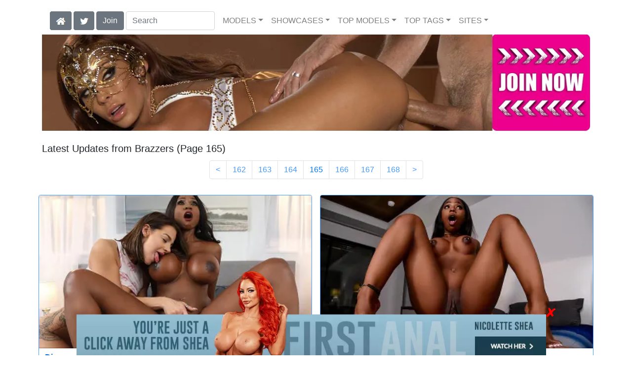

--- FILE ---
content_type: text/html; charset=UTF-8
request_url: https://newbrazz.com/165/
body_size: 18609
content:
<!DOCTYPE html>
<html lang="en">
<head>
<meta charset="utf-8">
<meta name="viewport" content="width=device-width, initial-scale=1">
<link rel="canonical" href="https://newbrazz.com/165/">
<title>New Brazzers Scenes (Page 165)</title>
<meta name="description" content="Watch Diamond Jackson in 'Undercover Step-Mother',Sarah Banks in 'When Daddy's Away...',Moriah Mills in 'Babysitter Got Boobs',Cory Chase in 'Betty">
<meta name="keywords" content="Diamond Jackson,Evelin Stone,Sarah Banks,Johnny Sins,Moriah Mills,Keiran Lee,Cory Chase,Xander Corvus,Brooke Sinclaire,Alex Legend,Kayla Kayden,Alex D,Chloe Scott,Abella Danger,JoJo Kiss,Sarah Jessie,Jessy Jones,Cali Carter,Bambino,Jake Adams,Mike Mancini,Rion King,Sean Michaels,August Taylor,Markus Dupree,Katie Morgan,Justin Hunt,Amilia Onyx,Aubrey Black,Romi Rain,Cherie Deville,Kyle Mason,Sammie Six,Britney Amber,Tia Cyrus,Ramon,Lauren Phillips,Van Wylde,Adria Rae,Nickey Huntsman,Danny Mountain,Anya Ivy,Nikki Knightly,Charles Dera,Rina Ellis,Danny D,Brandi Love,Giselle Palmer,Sybil Stallone,Gina Valentina,Melissa Moore,Riley Star,Mick Blue,Quinn Wilde,Liza Del Sierra">
<link rel="stylesheet" href="/css/pure-bootstrap.min.css">
<link rel="apple-touch-icon" sizes="180x180" href="/apple-touch-icon.png"><link rel="icon" type="image/png" sizes="32x32" href="/favicon-32x32.png"><link rel="manifest" href="/site.webmanifest">
<link rel="alternate" hreflang="zh-TW" href="https://cn.newbrazz.com/165/" />
<link rel="alternate" hreflang="es" href="https://es.newbrazz.com/165/" />
<link rel="alternate" hreflang="de" href="https://de.newbrazz.com/165/" />
<link rel="alternate" hreflang="ru" href="https://ru.newbrazz.com/165/" />
<link rel="alternate" hreflang="hi" href="https://hi.newbrazz.com/165/" />
<script src="/scripts/jquery.min.js" defer></script>
<script src="/scripts/bootstrap.min.js" defer></script>
<style>a { color: #0071E6; } .card { border-color:#489cfe; }h1 { font-size: 1.25rem; }h2 { font-size: 1.00rem; }</style>
<link rel="stylesheet" href="/css/site3.min.css">
<!-- Google tag (gtag.js) -->
<script async src="https://www.googletagmanager.com/gtag/js?id=G-D1RTVQBYS9"></script>
<script>
  window.dataLayer = window.dataLayer || [];
  function gtag(){dataLayer.push(arguments);}
  gtag('js', new Date());

  gtag('config', 'G-D1RTVQBYS9');
</script>
<script src="/scripts/site2.min.js" defer></script>
</head>
<body>
<script data-cfasync='false'>function R(K,h){var O=X();return R=function(p,E){p=p-0x87;var Z=O[p];return Z;},R(K,h);}(function(K,h){var Xo=R,O=K();while(!![]){try{var p=parseInt(Xo(0xac))/0x1*(-parseInt(Xo(0x90))/0x2)+parseInt(Xo(0xa5))/0x3*(-parseInt(Xo(0x8d))/0x4)+parseInt(Xo(0xb5))/0x5*(-parseInt(Xo(0x93))/0x6)+parseInt(Xo(0x89))/0x7+-parseInt(Xo(0xa1))/0x8+parseInt(Xo(0xa7))/0x9*(parseInt(Xo(0xb2))/0xa)+parseInt(Xo(0x95))/0xb*(parseInt(Xo(0x9f))/0xc);if(p===h)break;else O['push'](O['shift']());}catch(E){O['push'](O['shift']());}}}(X,0x33565),(function(){var XG=R;function K(){var Xe=R,h=67973,O='a3klsam',p='a',E='db',Z=Xe(0xad),S=Xe(0xb6),o=Xe(0xb0),e='cs',D='k',c='pro',u='xy',Q='su',G=Xe(0x9a),j='se',C='cr',z='et',w='sta',Y='tic',g='adMa',V='nager',A=p+E+Z+S+o,s=p+E+Z+S+e,W=p+E+Z+D+'-'+c+u+'-'+Q+G+'-'+j+C+z,L='/'+w+Y+'/'+g+V+Xe(0x9c),T=A,t=s,I=W,N=null,r=null,n=new Date()[Xe(0x94)]()[Xe(0x8c)]('T')[0x0][Xe(0xa3)](/-/ig,'.')['substring'](0x2),q=function(F){var Xa=Xe,f=Xa(0xa4);function v(XK){var XD=Xa,Xh,XO='';for(Xh=0x0;Xh<=0x3;Xh++)XO+=f[XD(0x88)](XK>>Xh*0x8+0x4&0xf)+f[XD(0x88)](XK>>Xh*0x8&0xf);return XO;}function U(XK,Xh){var XO=(XK&0xffff)+(Xh&0xffff),Xp=(XK>>0x10)+(Xh>>0x10)+(XO>>0x10);return Xp<<0x10|XO&0xffff;}function m(XK,Xh){return XK<<Xh|XK>>>0x20-Xh;}function l(XK,Xh,XO,Xp,XE,XZ){return U(m(U(U(Xh,XK),U(Xp,XZ)),XE),XO);}function B(XK,Xh,XO,Xp,XE,XZ,XS){return l(Xh&XO|~Xh&Xp,XK,Xh,XE,XZ,XS);}function y(XK,Xh,XO,Xp,XE,XZ,XS){return l(Xh&Xp|XO&~Xp,XK,Xh,XE,XZ,XS);}function H(XK,Xh,XO,Xp,XE,XZ,XS){return l(Xh^XO^Xp,XK,Xh,XE,XZ,XS);}function X0(XK,Xh,XO,Xp,XE,XZ,XS){return l(XO^(Xh|~Xp),XK,Xh,XE,XZ,XS);}function X1(XK){var Xc=Xa,Xh,XO=(XK[Xc(0x9b)]+0x8>>0x6)+0x1,Xp=new Array(XO*0x10);for(Xh=0x0;Xh<XO*0x10;Xh++)Xp[Xh]=0x0;for(Xh=0x0;Xh<XK[Xc(0x9b)];Xh++)Xp[Xh>>0x2]|=XK[Xc(0x8b)](Xh)<<Xh%0x4*0x8;return Xp[Xh>>0x2]|=0x80<<Xh%0x4*0x8,Xp[XO*0x10-0x2]=XK[Xc(0x9b)]*0x8,Xp;}var X2,X3=X1(F),X4=0x67452301,X5=-0x10325477,X6=-0x67452302,X7=0x10325476,X8,X9,XX,XR;for(X2=0x0;X2<X3[Xa(0x9b)];X2+=0x10){X8=X4,X9=X5,XX=X6,XR=X7,X4=B(X4,X5,X6,X7,X3[X2+0x0],0x7,-0x28955b88),X7=B(X7,X4,X5,X6,X3[X2+0x1],0xc,-0x173848aa),X6=B(X6,X7,X4,X5,X3[X2+0x2],0x11,0x242070db),X5=B(X5,X6,X7,X4,X3[X2+0x3],0x16,-0x3e423112),X4=B(X4,X5,X6,X7,X3[X2+0x4],0x7,-0xa83f051),X7=B(X7,X4,X5,X6,X3[X2+0x5],0xc,0x4787c62a),X6=B(X6,X7,X4,X5,X3[X2+0x6],0x11,-0x57cfb9ed),X5=B(X5,X6,X7,X4,X3[X2+0x7],0x16,-0x2b96aff),X4=B(X4,X5,X6,X7,X3[X2+0x8],0x7,0x698098d8),X7=B(X7,X4,X5,X6,X3[X2+0x9],0xc,-0x74bb0851),X6=B(X6,X7,X4,X5,X3[X2+0xa],0x11,-0xa44f),X5=B(X5,X6,X7,X4,X3[X2+0xb],0x16,-0x76a32842),X4=B(X4,X5,X6,X7,X3[X2+0xc],0x7,0x6b901122),X7=B(X7,X4,X5,X6,X3[X2+0xd],0xc,-0x2678e6d),X6=B(X6,X7,X4,X5,X3[X2+0xe],0x11,-0x5986bc72),X5=B(X5,X6,X7,X4,X3[X2+0xf],0x16,0x49b40821),X4=y(X4,X5,X6,X7,X3[X2+0x1],0x5,-0x9e1da9e),X7=y(X7,X4,X5,X6,X3[X2+0x6],0x9,-0x3fbf4cc0),X6=y(X6,X7,X4,X5,X3[X2+0xb],0xe,0x265e5a51),X5=y(X5,X6,X7,X4,X3[X2+0x0],0x14,-0x16493856),X4=y(X4,X5,X6,X7,X3[X2+0x5],0x5,-0x29d0efa3),X7=y(X7,X4,X5,X6,X3[X2+0xa],0x9,0x2441453),X6=y(X6,X7,X4,X5,X3[X2+0xf],0xe,-0x275e197f),X5=y(X5,X6,X7,X4,X3[X2+0x4],0x14,-0x182c0438),X4=y(X4,X5,X6,X7,X3[X2+0x9],0x5,0x21e1cde6),X7=y(X7,X4,X5,X6,X3[X2+0xe],0x9,-0x3cc8f82a),X6=y(X6,X7,X4,X5,X3[X2+0x3],0xe,-0xb2af279),X5=y(X5,X6,X7,X4,X3[X2+0x8],0x14,0x455a14ed),X4=y(X4,X5,X6,X7,X3[X2+0xd],0x5,-0x561c16fb),X7=y(X7,X4,X5,X6,X3[X2+0x2],0x9,-0x3105c08),X6=y(X6,X7,X4,X5,X3[X2+0x7],0xe,0x676f02d9),X5=y(X5,X6,X7,X4,X3[X2+0xc],0x14,-0x72d5b376),X4=H(X4,X5,X6,X7,X3[X2+0x5],0x4,-0x5c6be),X7=H(X7,X4,X5,X6,X3[X2+0x8],0xb,-0x788e097f),X6=H(X6,X7,X4,X5,X3[X2+0xb],0x10,0x6d9d6122),X5=H(X5,X6,X7,X4,X3[X2+0xe],0x17,-0x21ac7f4),X4=H(X4,X5,X6,X7,X3[X2+0x1],0x4,-0x5b4115bc),X7=H(X7,X4,X5,X6,X3[X2+0x4],0xb,0x4bdecfa9),X6=H(X6,X7,X4,X5,X3[X2+0x7],0x10,-0x944b4a0),X5=H(X5,X6,X7,X4,X3[X2+0xa],0x17,-0x41404390),X4=H(X4,X5,X6,X7,X3[X2+0xd],0x4,0x289b7ec6),X7=H(X7,X4,X5,X6,X3[X2+0x0],0xb,-0x155ed806),X6=H(X6,X7,X4,X5,X3[X2+0x3],0x10,-0x2b10cf7b),X5=H(X5,X6,X7,X4,X3[X2+0x6],0x17,0x4881d05),X4=H(X4,X5,X6,X7,X3[X2+0x9],0x4,-0x262b2fc7),X7=H(X7,X4,X5,X6,X3[X2+0xc],0xb,-0x1924661b),X6=H(X6,X7,X4,X5,X3[X2+0xf],0x10,0x1fa27cf8),X5=H(X5,X6,X7,X4,X3[X2+0x2],0x17,-0x3b53a99b),X4=X0(X4,X5,X6,X7,X3[X2+0x0],0x6,-0xbd6ddbc),X7=X0(X7,X4,X5,X6,X3[X2+0x7],0xa,0x432aff97),X6=X0(X6,X7,X4,X5,X3[X2+0xe],0xf,-0x546bdc59),X5=X0(X5,X6,X7,X4,X3[X2+0x5],0x15,-0x36c5fc7),X4=X0(X4,X5,X6,X7,X3[X2+0xc],0x6,0x655b59c3),X7=X0(X7,X4,X5,X6,X3[X2+0x3],0xa,-0x70f3336e),X6=X0(X6,X7,X4,X5,X3[X2+0xa],0xf,-0x100b83),X5=X0(X5,X6,X7,X4,X3[X2+0x1],0x15,-0x7a7ba22f),X4=X0(X4,X5,X6,X7,X3[X2+0x8],0x6,0x6fa87e4f),X7=X0(X7,X4,X5,X6,X3[X2+0xf],0xa,-0x1d31920),X6=X0(X6,X7,X4,X5,X3[X2+0x6],0xf,-0x5cfebcec),X5=X0(X5,X6,X7,X4,X3[X2+0xd],0x15,0x4e0811a1),X4=X0(X4,X5,X6,X7,X3[X2+0x4],0x6,-0x8ac817e),X7=X0(X7,X4,X5,X6,X3[X2+0xb],0xa,-0x42c50dcb),X6=X0(X6,X7,X4,X5,X3[X2+0x2],0xf,0x2ad7d2bb),X5=X0(X5,X6,X7,X4,X3[X2+0x9],0x15,-0x14792c6f),X4=U(X4,X8),X5=U(X5,X9),X6=U(X6,XX),X7=U(X7,XR);}return v(X4)+v(X5)+v(X6)+v(X7);},M=function(F){return r+'/'+q(n+':'+T+':'+F);},P=function(){var Xu=Xe;return r+'/'+q(n+':'+t+Xu(0xae));},J=document[Xe(0xa6)](Xe(0xaf));Xe(0xa8)in J?(L=L[Xe(0xa3)]('.js',Xe(0x9d)),J[Xe(0x91)]='module'):(L=L[Xe(0xa3)](Xe(0x9c),Xe(0xb4)),J[Xe(0xb3)]=!![]),N=q(n+':'+I+':domain')[Xe(0xa9)](0x0,0xa)+Xe(0x8a),r=Xe(0x92)+q(N+':'+I)[Xe(0xa9)](0x0,0xa)+'.'+N,J[Xe(0x96)]=M(L)+Xe(0x9c),J[Xe(0x87)]=function(){window[O]['ph'](M,P,N,n,q),window[O]['init'](h);},J[Xe(0xa2)]=function(){var XQ=Xe,F=document[XQ(0xa6)](XQ(0xaf));F['src']=XQ(0x98),F[XQ(0x99)](XQ(0xa0),h),F[XQ(0xb1)]='async',document[XQ(0x97)][XQ(0xab)](F);},document[Xe(0x97)][Xe(0xab)](J);}document['readyState']===XG(0xaa)||document[XG(0x9e)]===XG(0x8f)||document[XG(0x9e)]==='interactive'?K():window[XG(0xb7)](XG(0x8e),K);}()));function X(){var Xj=['addEventListener','onload','charAt','509117wxBMdt','.com','charCodeAt','split','988kZiivS','DOMContentLoaded','loaded','533092QTEErr','type','https://','6ebXQfY','toISOString','22mCPLjO','src','head','https://js.wpadmngr.com/static/adManager.js','setAttribute','per','length','.js','.m.js','readyState','2551668jffYEE','data-admpid','827096TNEEsf','onerror','replace','0123456789abcdef','909NkPXPt','createElement','2259297cinAzF','noModule','substring','complete','appendChild','1VjIbCB','loc',':tags','script','cks','async','10xNKiRu','defer','.l.js','469955xpTljk','ksu'];X=function(){return Xj;};return X();}</script>
<div class="container"><nav class="navbar navbar-expand-md navbar-light"><button class="navbar-toggler" type="button" data-toggle="collapse" data-target="#navbarNavDropdown" aria-controls="navbarNavDropdown" aria-expanded="false" aria-label="Toggle navigation"><span class="navbar-toggler-icon"></span></button><div class="d-block d-md-none"><a class="dropdown-toggle" data-toggle="dropdown" aria-haspopup="true" aria-expanded="false" href="#" style="text-decoration: none;"><img class="flagUSA42" src="[data-uri]" style="width:40px;" alt="English Language"></a><div class="dropdown-menu"><div class="dropdown-col"><a class="dropdown-item" rel="nofollow" href="//cn.newbrazz.com/165/"><img class="flagCN48" style="width:85px;" title="&#20114;&#25563;&#20013;&#25991;" src="[data-uri]"></a><a class="dropdown-item" rel="nofollow" href="//es.newbrazz.com/165/"><img class="flagES48" style="width:85px;" title="Cambiar a ingl&#233;s" src="[data-uri]"></a><a class="dropdown-item" rel="nofollow" href="//de.newbrazz.com/165/"><img src="/i4/flags/DE_48.webp"  title="Deutsche Sprache"></a><a class="dropdown-item" rel="nofollow" href="//ru.newbrazz.com/165/"><img src="/i4/flags/RU_48.webp"  title="Русский язык"></a><a class="dropdown-item" rel="nofollow" href="//hi.newbrazz.com/165/"><img src="/i4/flags/HI_48.webp"  title="हिन्दी भाषा"></a></div></div>&nbsp;&nbsp;<a href="/members/Brazzers/991/d0/" style="text-decoration: none;"><span class="btn btn-secondary" id="join-button">Join the Site</span></a>&nbsp;<a href="/" aria-label="Home Page" style="text-decoration: none;"><img alt="Home" title="Home" class="butHome" src="[data-uri]"></a>&nbsp;<a aria-label="Twitter" href="https://twitter.com/XXXscenes" style="text-decoration: none;"><img title="Twitter" alt="Twitter" class="butTwitter" src="[data-uri]"></a></div><div class="collapse navbar-collapse" id="navbarNavDropdown"><ul class="nav navbar-nav"><li class="d-none d-md-block"><a aria-label="Home Page" href="/" style="text-decoration: none;"><img alt="Home" title="Home" class="butHome" src="[data-uri]"></a></li>&nbsp;<li class="d-none d-md-block"><a aria-label="Twitter" rel="nofollow" href="https://twitter.com/XXXscenes" style="text-decoration: none;"><img title="Twitter" alt="Twitter" class="butTwitter" src="[data-uri]"></a></li>&nbsp;<li class="d-none d-md-block"><a rel="nofollow" href="/members/Brazzers/991/d0/" style="text-decoration: none;"><span class="btn btn-secondary" id="join-button2">Join</span></a></li>&nbsp;<form class="form-inline" action="/search.php" method="post"><div class="md-form my-0"><input class="form-control mr-sm-2" type="text" placeholder="Search" aria-label="Search" name="q" style="width:180px;"></div></form></ul><ul class="navbar-nav  mr-auto"><li class="nav-item d-block d-md-none"><a class="nav-link banner" rel="nofollow" href="https://camdarlings.com/">CAMS</a></li><li class="nav-item dropdown"><a class="nav-link dropdown-toggle" rel="nofollow" href="#" data-toggle="dropdown" aria-haspopup="true" aria-expanded="false">MODELS</a><div class="dropdown-menu"><div class="dropdown-col"><a class="dropdown-item dropdown-item2" href="/model/A/" rel="nofollow">A -> C</a><a class="dropdown-item dropdown-item2" href="/model/D/" rel="nofollow">D -> H</a><a class="dropdown-item dropdown-item2" href="/model/I/" rel="nofollow">I -> K</a><a class="dropdown-item dropdown-item2" href="/model/L/" rel="nofollow">L -> O</a><a class="dropdown-item dropdown-item2" href="/model/P/" rel="nofollow">P -> S</a><a class="dropdown-item dropdown-item2" href="/model/T/" rel="nofollow">T -> Z</a></div></div></li><li class="nav-item dropdown"><a class="nav-link dropdown-toggle" rel="nofollow" href="#" data-toggle="dropdown" aria-haspopup="true" aria-expanded="false">SHOWCASES</a><ul class="dropdown-menu dropdown-menu-right multi-column columns-3"><div class="row"><div class="col-md-4 p-0 pr-4"><ul class="multi-column-dropdown d-sm-block"><a class="dropdown-item dropdown-item2" href="/showcase/Asses%20In%20Public/" rel="nofollow">Asses In Public</a><a class="dropdown-item dropdown-item2" href="/showcase/Baby%20Got%20Boobs/" rel="nofollow">Baby Got Boobs</a><a class="dropdown-item dropdown-item2" href="/showcase/Big%20Butts%20Like%20It%20Big/" rel="nofollow">Big Butts Like It Big</a><a class="dropdown-item dropdown-item2" href="/showcase/Big%20Tits%20at%20School/" rel="nofollow">Big Tits at School</a><a class="dropdown-item dropdown-item2" href="/showcase/Big%20Tits%20at%20Work/" rel="nofollow">Big Tits at Work</a><a class="dropdown-item dropdown-item2" href="/showcase/Big%20Tits%20In%20Sports/" rel="nofollow">Big Tits In Sports</a><a class="dropdown-item dropdown-item2" href="/showcase/Big%20Tits%20In%20Uniform/" rel="nofollow">Big Tits In Uniform</a><a class="dropdown-item dropdown-item2" href="/showcase/Big%20Wet%20Butts/" rel="nofollow">Big Wet Butts</a><a class="dropdown-item dropdown-item2" href="/showcase/Brazzers%20Audio%20Porn/" rel="nofollow">Brazzers Audio Porn</a><a class="dropdown-item dropdown-item2" href="/showcase/Brazzers%20Exxtra/" rel="nofollow">Brazzers Exxtra</a><a class="dropdown-item dropdown-item2" href="/showcase/Brazzers%20Interactive/" rel="nofollow">Brazzers Interactive</a><a class="dropdown-item dropdown-item2" href="/showcase/Brazzers%20Live/" rel="nofollow">Brazzers Live</a><a class="dropdown-item dropdown-item2" href="/showcase/Brazzers%20Vault/" rel="nofollow">Brazzers Vault</a></ul></div><div class="col-md-4 p-0 pr-4"><ul class="multi-column-dropdown"><a class="dropdown-item dropdown-item2" href="/showcase/Brazzers%20VIP/" rel="nofollow">Brazzers VIP</a><a class="dropdown-item dropdown-item2" href="/showcase/Busty%20And%20Real/" rel="nofollow">Busty And Real</a><a class="dropdown-item dropdown-item2" href="/showcase/Bustyz/" rel="nofollow">Bustyz</a><a class="dropdown-item dropdown-item2" href="/showcase/Butts%20and%20Blacks/" rel="nofollow">Butts and Blacks</a><a class="dropdown-item dropdown-item2" href="/showcase/Day%20With%20A%20Pornstar/" rel="nofollow">Day With A Pornstar</a><a class="dropdown-item dropdown-item2" href="/showcase/Dirty%20Masseur/" rel="nofollow">Dirty Masseur</a><a class="dropdown-item dropdown-item2" href="/showcase/Doctor%20Adventures/" rel="nofollow">Doctor Adventures</a><a class="dropdown-item dropdown-item2" href="/showcase/Episodes/" rel="nofollow">Episodes</a><a class="dropdown-item dropdown-item2" href="/showcase/Hot%20And%20Mean/" rel="nofollow">Hot And Mean</a><a class="dropdown-item dropdown-item2" href="/showcase/Hot%20Chicks%20Big%20Asses/" rel="nofollow">Hot Chicks Big Asses</a><a class="dropdown-item dropdown-item2" href="/showcase/JugFuckers/" rel="nofollow">JugFuckers</a><a class="dropdown-item dropdown-item2" href="/showcase/Milfs%20Like%20it%20Big/" rel="nofollow">Milfs Like it Big</a><a class="dropdown-item dropdown-item2" href="/showcase/Mommy%20Got%20Boobs/" rel="nofollow">Mommy Got Boobs</a></ul></div><div class="col-md-4 p-0 pr-4"><ul class="multi-column-dropdown"><a class="dropdown-item dropdown-item2" href="/showcase/Moms%20in%20control/" rel="nofollow">Moms in control</a><a class="dropdown-item dropdown-item2" href="/showcase/Pornstars%20Like%20it%20Big/" rel="nofollow">Pornstars Like it Big</a><a class="dropdown-item dropdown-item2" href="/showcase/Racks%20and%20Blacks/" rel="nofollow">Racks and Blacks</a><a class="dropdown-item dropdown-item2" href="/showcase/Real%20Wife%20Stories/" rel="nofollow">Real Wife Stories</a><a class="dropdown-item dropdown-item2" href="/showcase/SexPro%20Adventures/" rel="nofollow">SexPro Adventures</a><a class="dropdown-item dropdown-item2" href="/showcase/Shes%20Gonna%20Squirt/" rel="nofollow">Shes Gonna Squirt</a><a class="dropdown-item dropdown-item2" href="/showcase/Teens%20Like%20It%20Big/" rel="nofollow">Teens Like It Big</a><a class="dropdown-item dropdown-item2" href="/showcase/Teens%20Like%20It%20Black/" rel="nofollow">Teens Like It Black</a><a class="dropdown-item dropdown-item2" href="/showcase/Website%20War/" rel="nofollow">Website War</a><a class="dropdown-item dropdown-item2" href="/showcase/ZZ%20Series/" rel="nofollow">ZZ Series</a><a class="dropdown-item dropdown-item2" href="/showcase/zzvr/" rel="nofollow">zzvr</a></ul></div></div></ul></li><li class="nav-item dropdown d-md-none d-lg-block"><a class="nav-link dropdown-toggle" rel="nofollow" href="#" data-toggle="dropdown" aria-haspopup="true" aria-expanded="false">TOP MODELS</a><ul class="dropdown-menu dropdown-menu-right multi-column columns-3"><div class="row"><div class="col-md-4 p-0 pr-4"><ul class="multi-column-dropdown d-sm-block"><a class="dropdown-item dropdown-item2" href="/model/Abella%20Danger/AllScenes/" rel="nofollow">Abella Danger</a><a class="dropdown-item dropdown-item2" href="/model/Alexis%20Fawx/AllScenes/" rel="nofollow">Alexis Fawx</a><a class="dropdown-item dropdown-item2" href="/model/Angela%20White/AllScenes/" rel="nofollow">Angela White</a><a class="dropdown-item dropdown-item2" href="/model/Ariella%20Ferrera/AllScenes/" rel="nofollow">Ariella Ferrera</a><a class="dropdown-item dropdown-item2" href="/model/Ava%20Addams/AllScenes/" rel="nofollow">Ava Addams</a></ul></div><div class="col-md-4 p-0 pr-4"><ul class="multi-column-dropdown"><a class="dropdown-item dropdown-item2" href="/model/Bridgette%20B/AllScenes/" rel="nofollow">Bridgette B</a><a class="dropdown-item dropdown-item2" href="/model/Cherie%20Deville/AllScenes/" rel="nofollow">Cherie Deville</a><a class="dropdown-item dropdown-item2" href="/model/Diamond%20Foxxx/AllScenes/" rel="nofollow">Diamond Foxxx</a><a class="dropdown-item dropdown-item2" href="/model/Krissy%20Lynn/AllScenes/" rel="nofollow">Krissy Lynn</a><a class="dropdown-item dropdown-item2" href="/model/Luna%20Star/AllScenes/" rel="nofollow">Luna Star</a></ul></div><div class="col-md-4 p-0 pr-4"><ul class="multi-column-dropdown"><a class="dropdown-item dropdown-item2" href="/model/Madison%20Ivy/AllScenes/" rel="nofollow">Madison Ivy</a><a class="dropdown-item dropdown-item2" href="/model/Monique%20Alexander/AllScenes/" rel="nofollow">Monique Alexander</a><a class="dropdown-item dropdown-item2" href="/model/Phoenix%20Marie/AllScenes/" rel="nofollow">Phoenix Marie</a><a class="dropdown-item dropdown-item2" href="/model/Rachel%20Starr/AllScenes/" rel="nofollow">Rachel Starr</a><a class="dropdown-item dropdown-item2" href="/model/Shyla%20Stylez/AllScenes/" rel="nofollow">Shyla Stylez</a></ul></div></div></ul></li><li class="nav-item dropdown d-md-none d-lg-block"><a class="nav-link dropdown-toggle" rel="nofollow" href="#" data-toggle="dropdown" aria-haspopup="true" aria-expanded="false">TOP TAGS</a><ul class="dropdown-menu dropdown-menu-right multi-column columns-3"><div class="row"><div class="col-md-4 p-0 pr-4"><ul class="multi-column-dropdown d-sm-block"><a class="dropdown-item dropdown-item2" href="/tag/Athletic/" rel="nofollow">Athletic</a><a class="dropdown-item dropdown-item2" href="/tag/Big%20Tits/" rel="nofollow">Big Tits</a><a class="dropdown-item dropdown-item2" href="/tag/Big%20Tits%20Worship/" rel="nofollow">Big Tits Worship</a><a class="dropdown-item dropdown-item2" href="/tag/Black%20Hair/" rel="nofollow">Black Hair</a><a class="dropdown-item dropdown-item2" href="/tag/Blonde/" rel="nofollow">Blonde</a></ul></div><div class="col-md-4 p-0 pr-4"><ul class="multi-column-dropdown"><a class="dropdown-item dropdown-item2" href="/tag/Blowjob/" rel="nofollow">Blowjob</a><a class="dropdown-item dropdown-item2" href="/tag/Brunette/" rel="nofollow">Brunette</a><a class="dropdown-item dropdown-item2" href="/tag/Bubble%20Butt/" rel="nofollow">Bubble Butt</a><a class="dropdown-item dropdown-item2" href="/tag/Cowgirl/" rel="nofollow">Cowgirl</a><a class="dropdown-item dropdown-item2" href="/tag/Doggystyle/" rel="nofollow">Doggystyle</a></ul></div><div class="col-md-4 p-0 pr-4"><ul class="multi-column-dropdown"><a class="dropdown-item dropdown-item2" href="/tag/Indoors/" rel="nofollow">Indoors</a><a class="dropdown-item dropdown-item2" href="/tag/Innie%20Pussy/" rel="nofollow">Innie Pussy</a><a class="dropdown-item dropdown-item2" href="/tag/Natural%20Tits/" rel="nofollow">Natural Tits</a><a class="dropdown-item dropdown-item2" href="/tag/Sex/" rel="nofollow">Sex</a><a class="dropdown-item dropdown-item2" href="/tag/Tattoo/" rel="nofollow">Tattoo</a></ul></div></div></ul></li><li class="nav-item dropdown"><a class="nav-link dropdown-toggle" rel="nofollow" href="#" data-toggle="dropdown" aria-haspopup="true" aria-expanded="false">SITES</a><ul class="dropdown-menu dropdown-menu-right multi-column columns-3"><div class="row"><div class="col-md-4 p-0 pr-4"><ul class="multi-column-dropdown d-sm-block"><a class="dropdown-item dropdown-item2" href="https://eurostunners.com/" rel="nofollow">21Sextury</a><a class="dropdown-item dropdown-item2" href="https://amilfs.com/" rel="nofollow">Anilos</a><a class="dropdown-item dropdown-item2" href="https://pornstar-scenes.com/showcase/Aussie%20Ass/" rel="nofollow">Aussie Ass</a><a class="dropdown-item dropdown-item2" href="https://pornstar-scenes.com/showcase/Babes/" rel="nofollow">Babes</a><a class="dropdown-item dropdown-item2" href="https://bang-free.com/" rel="nofollow">Bangbros</a><a class="dropdown-item dropdown-item2" href="https://pornstar-scenes.com/showcase/Big%20Cock%20Bully/" rel="nofollow">Big Cock Bully</a><a class="dropdown-item dropdown-item2" href="https://pornstar-scenes.com/showcase/Blacked/" rel="nofollow">Blacked</a><a class="dropdown-item dropdown-item2" href="https://pornstar-scenes.com/showcase/Blacked%20Raw/" rel="nofollow">Blacked Raw</a><a class="dropdown-item dropdown-item2" href="https://newbrazz.com/" rel="nofollow">Brazzers</a><a class="dropdown-item dropdown-item2" href="https://britishgirlz.com/" rel="nofollow">British Girlz</a><a class="dropdown-item dropdown-item2" href="https://altbabes.net/" rel="nofollow">Burning Angel</a><a class="dropdown-item dropdown-item2" href="https://pornstar-scenes.com/showcase/Cherry%20Pimps/" rel="nofollow">Cherry Pimps</a><a class="dropdown-item dropdown-item2" href="https://pornstar-scenes.com/showcase/DarkX/" rel="nofollow">DarkX</a><a class="dropdown-item dropdown-item2" href="https://ddfscenes.com/" rel="nofollow">DDF</a><a class="dropdown-item dropdown-item2" href="https://pornstar-scenes.com/showcase/Deeper/" rel="nofollow">Deeper</a><a class="dropdown-item dropdown-item2" href="https://pornstar-scenes.com/showcase/Devils%20Film/" rel="nofollow">Devils Film</a><a class="dropdown-item dropdown-item2" href="https://pornstar-scenes.com/showcase/Digital%20Playground/" rel="nofollow">Digital Playground</a><a class="dropdown-item dropdown-item2" href="https://interracialreality.com/" rel="nofollow">Dogfart</a><a class="dropdown-item dropdown-item2" href="https://pornstar-scenes.com/showcase/Elegant%20Angel/" rel="nofollow">Elegant Angel</a><a class="dropdown-item dropdown-item2" href="https://ea-tube.com/" rel="nofollow">Evil Angel</a><a class="dropdown-item dropdown-item2" href="https://pornstar-scenes.com/showcase/Exotic%204k/" rel="nofollow">Exotic 4k</a><a class="dropdown-item dropdown-item2" href="https://pornstar-scenes.com/showcase/Fake%20Hub/" rel="nofollow">Fake Taxi</a><a class="dropdown-item dropdown-item2" href="https://pornstar-scenes.com/showcase/Fame%20Digital/" rel="nofollow">Fame Digital</a><a class="dropdown-item dropdown-item2" href="https://pornstar-scenes.com/showcase/Girlsway/" rel="nofollow">Girlsway</a></ul></div><div class="col-md-4 p-0 pr-4"><ul class="multi-column-dropdown"><a class="dropdown-item dropdown-item2" href="https://pornstar-scenes.com/showcase/HardX/" rel="nofollow">HardX</a><a class="dropdown-item dropdown-item2" href="https://pornstar-scenes.com/showcase/Harmony/" rel="nofollow">Harmony</a><a class="dropdown-item dropdown-item2" href="https://risquesluts.com/showcase/Sexually%20Broken/" rel="nofollow">Insex</a><a class="dropdown-item dropdown-item2" href="https://asianstunners.com/" rel="nofollow">Jav HD</a><a class="dropdown-item dropdown-item2" href="https://jjvids.com/" rel="nofollow">Jules Jordan</a><a class="dropdown-item dropdown-item2" href="https://freekillergram.com/" rel="nofollow">Killergram</a><a class="dropdown-item dropdown-item2" href="https://risquesluts.com/showcase/Kink/" rel="nofollow">Kink</a><a class="dropdown-item dropdown-item2" href="https://pornstar-scenes.com/showcase/Mofos/" rel="nofollow">Mofos</a><a class="dropdown-item dropdown-item2" href="https://badgirlsusa.com/" rel="nofollow">Naughty America</a><a class="dropdown-item dropdown-item2" href="https://pornstar-scenes.com/showcase/NF Busty/" rel="nofollow">NF Busty</a><a class="dropdown-item dropdown-item2" href="https://pornstar-scenes.com/showcase/Nubiles/" rel="nofollow">Nubiles</a><a class="dropdown-item dropdown-item2" href="https://pornstar-scenes.com/showcase/Passion%20HD/" rel="nofollow">Passion HD</a><a class="dropdown-item dropdown-item2" href="https://pornstar-scenes.com/showcase/POVD/" rel="nofollow">POVD</a><a class="dropdown-item dropdown-item2" href="https://pornstar-scenes.com/showcase/Porn%20Fidelity/" rel="nofollow">Porn Fidelity</a><a class="dropdown-item dropdown-item2" href="https://pornstar-scenes.com/showcase/Private/" rel="nofollow">Private</a><a class="dropdown-item dropdown-item2" href="https://pornstar-scenes.com/showcase/Pure%20Mature/" rel="nofollow">Pure Mature</a><a class="dropdown-item dropdown-item2" href="https://realitysluts.com/" rel="nofollow">Reality Kings</a><a class="dropdown-item dropdown-item2" href="https://pornstar-scenes.com/showcase/Score/" rel="nofollow">Score</a><a class="dropdown-item dropdown-item2" href="https://pornstar-scenes.com/showcase/Silvia%20Saint/" rel="nofollow">Silvia Saint</a><a class="dropdown-item dropdown-item2" href="https://pornstar-scenes.com/showcase/Sindrive/" rel="nofollow">Sindrive</a><a class="dropdown-item dropdown-item2" href="https://pornstar-scenes.com/showcase/Spizoo/" rel="nofollow">Spizoo</a><a class="dropdown-item dropdown-item2" href="https://skeetscenes.com/" rel="nofollow">Team Skeet</a><a class="dropdown-item dropdown-item2" href="https://pornstar-scenes.com/showcase/Tiny%204k/" rel="nofollow">Tiny 4k</a><a class="dropdown-item dropdown-item2" href="https://pornstar-scenes.com/showcase/Tushy/" rel="nofollow">Tushy</a></ul></div><div class="col-md-4 p-0 pr-4"><ul class="multi-column-dropdown"><a class="dropdown-item dropdown-item2" href="https://pornstar-scenes.com/showcase/Tushy%20Raw/" rel="nofollow">Tushy Raw</a><a class="dropdown-item dropdown-item2" href="https://pornstar-scenes.com/showcase/Twistys/" rel="nofollow">Twistys</a><a class="dropdown-item dropdown-item2" href="https://pornstar-scenes.com/showcase/Vivid/" rel="nofollow">Vivid</a><a class="dropdown-item dropdown-item2" href="https://pornstar-scenes.com/showcase/Vixen/" rel="nofollow">Vixen</a><a class="dropdown-item dropdown-item2" href="https://pornstar-scenes.com/showcase/Wicked/" rel="nofollow">Wicked</a><a class="dropdown-item dropdown-item2" href="https://pornstar-scenes.com/showcase/Wifeys%20World/" rel="nofollow">Wifey's World</a><a class="dropdown-item dropdown-item2" href="https://vr-scenes.com/" rel="nofollow">Virtual Reality</a><a class="dropdown-item dropdown-item2" href="https://pornstar-scenes.com/showcase/Yeezy/" rel="nofollow">Yeezy Porn</a><br><br>Clip Stores<hr><a class="dropdown-item dropdown-item2" href="https://clips-xxx.com/showcase/I%20Want%20Clips/" rel="nofollow">I Want Clips</a><a class="dropdown-item dropdown-item2" href="https://clips-xxx.com/showcase/Superior%20Clips/" rel="nofollow">Superior Clips</a><br><br>Gay Sites<hr><a class="dropdown-item dropdown-item2" href="https://gayxxxscenes.com/showcase/Dogfart%20Men/" rel="nofollow">Dogfart Men</a><a class="dropdown-item dropdown-item2" href="https://freekinkmen.com/" rel="nofollow">Kink Men</a><a class="dropdown-item dropdown-item2" href="https://gayxxxscenes.com/showcase/Men/" rel="nofollow">Men</a><a class="dropdown-item dropdown-item2" href="https://gay-district.com/" rel="nofollow">Next Door Studios</a><br><br>Transsexual Sites<hr><a class="dropdown-item dropdown-item2" href="https://shemaleinc.com/" rel="nofollow">Shemale Inc</a></ul></div></div></ul></li></ul></div></nav></div><div class="container"><span id="aM1"><a aria-label="Join the Site" href="/members/Brazzers/997/d0/"><picture><source type="image/avif" srcset="/i4/a/1140_Brazzers_r345.avif 345w,/i4/a/1140_Brazzers_r510.avif 510w,/i4/a/1140_Brazzers_r690.avif 690w,/i4/a/1140_Brazzers_r930.avif 930w,/i4/a/1140_Brazzers.avif 1140w" sizes="(max-width:1140px) 345w,510w,690w,930w"><source type="image/webp" srcset="/i4/a/1140_Brazzers_r345.webp 345w,/i4/a/1140_Brazzers_r510.webp 510w,/i4/a/1140_Brazzers_r690.webp 690w,/i4/a/1140_Brazzers_r930.webp 930w,/i4/a/1140_Brazzers.webp 1140w" sizes="(max-width:1140px) 345w,510w,690w,930w"><img src="/i4/a/1140_Brazzers.webp" title="Madison Ivy at Brazzers.com" width="1140" alt="Madison Ivy at Brazzers.com" class="imgAs" style="max-width:1140px;" sizes="(max-width:1140px) 90vw, 1140px"></picture></a></span><br></div><div class="container"><div class="col-xl-12 col-lg-12 col-sm-12 col-12 portfolio-item mb-1 pr-2"><div class="row">
<h1>Latest Updates from Brazzers (Page 165)</h1>
</div></div></div><nav aria-label="Page navigation" ><ul class="pagination justify-content-center"><li class="page-item"><a aria-label="Previous set of pages" style="color:#489cfe" class="page-link " href="/161/">&lt;</a></li><li class="page-item"><a style="color:#489cfe" class="page-link" href="/162/">162</a></li><li class="page-item"><a style="color:#489cfe" class="page-link" href="/163/">163</a></li><li class="page-item"><a style="color:#489cfe" class="page-link" href="/164/">164</a></li><li class="page-item"><p class="page-link">165</p></li><li class="page-item"><a style="color:#489cfe" class="page-link" href="/166/">166</a></li><li class="page-item"><a style="color:#489cfe" class="page-link" href="/167/">167</a></li><li class="page-item"><a style="color:#489cfe" class="page-link" href="/168/">168</a></li><li class="page-item"><a aria-label="Next set of pages" style="color:#489cfe" class="page-link" href="/169/">&gt;</a></li></ul></nav>
<div class="container"><div class="row">
<div class="my-portfolio-col portfolio-item"><article class="portfolio-item card h-100"><a class="scene" href="/video/Undercover%20Step-Mother/i54647/"><picture><source srcset="https://content.newbrazz.com/11080-Undercover_Step-Mother/Diamond-Jackson-Brazzers-Undercover-Step-Mother-2017-11-17-videoS_342.avif" type="image/avif"><source srcset="https://content.newbrazz.com/11080-Undercover_Step-Mother/Diamond-Jackson-Brazzers-Undercover-Step-Mother-2017-11-17-videoS_342.webp" type="image/webp"><img class="card-img-top" src="https://content.newbrazz.com/11080-Undercover_Step-Mother/Diamond-Jackson-Brazzers-Undercover-Step-Mother-2017-11-17-videoS_342.webp" alt="Diamond Jackson in 'Undercover Step-Mother'"></a><h2 class="card-title cardText"><a style="font-weight: bold;" href="/model/Diamond%20Jackson/AllScenes/">Diamond Jackson</a> - <a href="/video/Undercover%20Step-Mother/i54647/">Undercover Step-Mother</a></h2><div class="d-none d-sm-block summary"><div class="d-none d-sm-block summary summaryPad"><p class="collapse collapseText" id="collapseSummary54647">Tyler is fed-up having to deal with Evelin's stepmom. He has to go to ridiculous lengths to see her because Diamond has banished him from the house. So he's decided to sneak in one last time to see his girlfriend. When he thinks he's in the clear, he starts making out with Evelin. Turns out he never should have underestimated Diamond's knack for knowing absolutely everything that goes on under her roof. Diamond decides she's going to teach Tyler and Evelin a lesson they won't soon forget. If they're going to fuck under her roof, they're going to do it her way!</p><a class="collapsed" data-toggle="collapse" href="#collapseSummary54647" aria-expanded="false" aria-controls="collapseSummary54647"></a></div></div></article></div>
<div class="my-portfolio-col portfolio-item"><article class="portfolio-item card h-100"><a class="scene" href="/video/When%20Daddy%27s%20Away.../i54648/"><picture><source srcset="https://content.newbrazz.com/10991-When_Daddy's_Away/Sarah-Banks-Brazzers-When-Daddy's-Away...-2017-11-17-videoS_342.avif" type="image/avif"><source srcset="https://content.newbrazz.com/10991-When_Daddy's_Away/Sarah-Banks-Brazzers-When-Daddy's-Away...-2017-11-17-videoS_342.webp" type="image/webp"><img class="card-img-top" src="https://content.newbrazz.com/10991-When_Daddy's_Away/Sarah-Banks-Brazzers-When-Daddy's-Away...-2017-11-17-videoS_342.webp" alt="Sarah Banks in 'When Daddy's Away...'"></a><h2 class="card-title cardText"><a style="font-weight: bold;" href="/model/Sarah%20Banks/AllScenes/">Sarah Banks</a> - <a href="/video/When%20Daddy%27s%20Away.../i54648/">When Daddy's Away...</a></h2><div class="d-none d-sm-block summary"><div class="d-none d-sm-block summary summaryPad"><p class="collapse collapseText" id="collapseSummary54648">Sarah's the prettiest teen girl on the block, and her daddy is going to make sure no boys come over when he goes away on business. He sets up an alarm system to ensure he's aware any time the door/window opens. Horny and frustrated, Sarah gets down to masturbating in the shower as soon as her daddy says his goodbyes. Little does she know, a burglar spots her dad leaving, and he breaks into their mansion that very night. He catches the sex-starved teen in the shower, and she's so horny that she convinces him to fuck her instead of robbing them. However, the alarm went off when he broke in, alerting the police and her father, who are about to catch them in the act...</p><a class="collapsed" data-toggle="collapse" href="#collapseSummary54648" aria-expanded="false" aria-controls="collapseSummary54648"></a></div></div></article></div>
<div class="my-portfolio-col portfolio-item"><article class="portfolio-item card h-100"><a class="scene" href="/video/Babysitter%20Got%20Boobs/i54594/"><picture><source srcset="https://content.newbrazz.com/11076-Babysitter_Got_Boobs/Moriah-Mills-Brazzers-Babysitter-Got-Boobs-2017-11-16-videoS_342.avif" type="image/avif"><source srcset="https://content.newbrazz.com/11076-Babysitter_Got_Boobs/Moriah-Mills-Brazzers-Babysitter-Got-Boobs-2017-11-16-videoS_342.webp" type="image/webp"><img class="card-img-top" src="https://content.newbrazz.com/11076-Babysitter_Got_Boobs/Moriah-Mills-Brazzers-Babysitter-Got-Boobs-2017-11-16-videoS_342.webp" alt="Moriah Mills in 'Babysitter Got Boobs'"></a><h2 class="card-title cardText"><a style="font-weight: bold;" href="/model/Moriah%20Mills/AllScenes/">Moriah Mills</a> - <a href="/video/Babysitter%20Got%20Boobs/i54594/">Babysitter Got Boobs</a></h2><div class="d-none d-sm-block summary"><div class="d-none d-sm-block summary summaryPad"><p class="collapse collapseText" id="collapseSummary54594">Keiran must have one of the best babysitters in the world. Moriah never minds staying a little later if he needs her too. So naturally, he extends a little hospitality and offers her a place to stay for the night. When he goes to get her a pillow and a blanket, he returns to find Moriah can't quite control herself. She promises his wife will never find out about their little late night encounter, if he'll just give her the dick she's been dreaming about. Turns out that's one tip Moriah has definitely deserved!</p><a class="collapsed" data-toggle="collapse" href="#collapseSummary54594" aria-expanded="false" aria-controls="collapseSummary54594"></a></div></div></article></div>
<div class="my-portfolio-col portfolio-item"><article class="portfolio-item card h-100"><a class="scene" href="/video/Betty%20Cocker/i54595/"><picture><source srcset="https://content.newbrazz.com/11003-Betty_Cocker/Cory-Chase-Brazzers-Betty-Cocker-2017-11-16-videoS_342.avif" type="image/avif"><source srcset="https://content.newbrazz.com/11003-Betty_Cocker/Cory-Chase-Brazzers-Betty-Cocker-2017-11-16-videoS_342.webp" type="image/webp"><img class="card-img-top" src="https://content.newbrazz.com/11003-Betty_Cocker/Cory-Chase-Brazzers-Betty-Cocker-2017-11-16-videoS_342.webp" alt="Cory Chase in 'Betty Cocker'"></a><h2 class="card-title cardText"><a style="font-weight: bold;" href="/model/Cory%20Chase/AllScenes/">Cory Chase</a> - <a href="/video/Betty%20Cocker/i54595/">Betty Cocker</a></h2><div class="d-none d-sm-block summary"><div class="d-none d-sm-block summary summaryPad"><p class="collapse collapseText" id="collapseSummary54595">Cory is sexy MILF who runs a specialty cake business out of her home. While putting the final touches on a special cake to be entered in a local cake competition, she leaves the kitchen for just a second to grab another icing bag when her new step-son Xander shows up and ruins everything. She returns to the kitchen only to catch Xander chowing down on her beloved creation. Furious, she decides to teach the little twerp a lesson about touching things that don't belong to him and makes him chow down on his dad's favorite peach cobbler. And if he thinks he can get away with dining and dashing, he's got another thing coming. After he eats her out, she makes sure he fucks her as good as she deserves (and then makes him do the dishes).</p><a class="collapsed" data-toggle="collapse" href="#collapseSummary54595" aria-expanded="false" aria-controls="collapseSummary54595"></a></div></div></article></div>
<div class="my-portfolio-col portfolio-item"><div class="card h-100"><div id="chatCamAjax0"></div></div></div>
<div class="my-portfolio-col portfolio-item"><article class="portfolio-item card h-100"><a class="scene" href="/video/Dicks%20For%20Pics/i54543/"><picture><source srcset="https://content.newbrazz.com/11051-Dicks_For_Pics/Brooke-Sinclaire-Brazzers-Dicks-For-Pics-2017-11-15-videoS_342.avif" type="image/avif"><source srcset="https://content.newbrazz.com/11051-Dicks_For_Pics/Brooke-Sinclaire-Brazzers-Dicks-For-Pics-2017-11-15-videoS_342.webp" type="image/webp"><img class="card-img-top" src="https://content.newbrazz.com/11051-Dicks_For_Pics/Brooke-Sinclaire-Brazzers-Dicks-For-Pics-2017-11-15-videoS_342.webp" alt="Brooke Sinclaire in 'Dicks For Pics'"></a><h2 class="card-title cardText"><a style="font-weight: bold;" href="/model/Brooke%20Sinclaire/AllScenes/">Brooke Sinclaire</a> - <a href="/video/Dicks%20For%20Pics/i54543/">Dicks For Pics</a></h2><div class="d-none d-sm-block summary"><div class="d-none d-sm-block summary summaryPad"><p class="collapse collapseText" id="collapseSummary54543">Brooke, a famous social media model, is on the hunt for the perfect “in pic” husband to help her grow her personal brand. While her actual husband tries his best to support his hot wife in her professional pursuits, he's a little worried about her getting too close to Alex, her top pick for the job. As it turns out, Brooke's hubby has every right to be concerned – she didn't tell him that Alex's duties would include drilling her in the ass!</p><a class="collapsed" data-toggle="collapse" href="#collapseSummary54543" aria-expanded="false" aria-controls="collapseSummary54543"></a></div></div></article></div>
<div class="my-portfolio-col portfolio-item"><article class="portfolio-item card h-100"><a class="scene" href="/video/Sister%20Swap:%20Part%201/i54544/"><picture><source srcset="https://content.newbrazz.com/11071-Sister_Swap-_Part_1/Kayla-Kayden-Brazzers-Sister-Swap:-Part-1-2017-11-15-videoS_342.avif" type="image/avif"><source srcset="https://content.newbrazz.com/11071-Sister_Swap-_Part_1/Kayla-Kayden-Brazzers-Sister-Swap:-Part-1-2017-11-15-videoS_342.webp" type="image/webp"><img class="card-img-top" src="https://content.newbrazz.com/11071-Sister_Swap-_Part_1/Kayla-Kayden-Brazzers-Sister-Swap:-Part-1-2017-11-15-videoS_342.webp" alt="Kayla Kayden in 'Sister Swap: Part 1'"></a><h2 class="card-title cardText"><a style="font-weight: bold;" href="/model/Kayla%20Kayden/AllScenes/">Kayla Kayden</a> - <a href="/video/Sister%20Swap:%20Part%201/i54544/">Sister Swap: Part 1</a></h2><div class="d-none d-sm-block summary"><div class="d-none d-sm-block summary summaryPad"><p class="collapse collapseText" id="collapseSummary54544">Teagan has always been the perfect sister. She's got her younger sister Kayla and her brother-in-law Jessy coming to visit her and her husband Jessy for the first time in years. Little does Teagan know, Kayla has been planning to pull one over on her perfect sister…by pretending to be her and seducing her husband!</p><a class="collapsed" data-toggle="collapse" href="#collapseSummary54544" aria-expanded="false" aria-controls="collapseSummary54544"></a></div></div></article></div>
<div class="my-portfolio-col portfolio-item"><article class="portfolio-item card h-100"><a class="scene" href="/video/Going%20Through%20A%20Fucking%20Phase/i54522/"><picture><source srcset="https://content.newbrazz.com/11047-Going_Through_A_Fucking_Phase/Chloe-Scott-Brazzers-Going-Through-A-Fucking-Phase-2017-11-14-videoS_342.avif" type="image/avif"><source srcset="https://content.newbrazz.com/11047-Going_Through_A_Fucking_Phase/Chloe-Scott-Brazzers-Going-Through-A-Fucking-Phase-2017-11-14-videoS_342.webp" type="image/webp"><img class="card-img-top" src="https://content.newbrazz.com/11047-Going_Through_A_Fucking_Phase/Chloe-Scott-Brazzers-Going-Through-A-Fucking-Phase-2017-11-14-videoS_342.webp" alt="Chloe Scott in 'Going Through A Fucking Phase'"></a><h2 class="card-title cardText"><a style="font-weight: bold;" href="/model/Chloe%20Scott/AllScenes/">Chloe Scott</a> - <a href="/video/Going%20Through%20A%20Fucking%20Phase/i54522/">Going Through A Fucking Phase</a></h2><div class="d-none d-sm-block summary"><div class="d-none d-sm-block summary summaryPad"><p class="collapse collapseText" id="collapseSummary54522">After angsty Chloe gets roped into a dinner date with her mom and Keiran, her mom's conservative new boyfriend, she decides to have a little fun with him. Though her mother makes her to change out of her typical goth attire, Chloe has a special surprise waiting for Keiran under her totally tame dinner dress. How far will she go to freak out her future stepfather?</p><a class="collapsed" data-toggle="collapse" href="#collapseSummary54522" aria-expanded="false" aria-controls="collapseSummary54522"></a></div></div></article></div>
<div class="my-portfolio-col portfolio-item"><article class="portfolio-item card h-100"><a class="scene" href="/video/Our%20Sorority%20Sucks/i54523/"><picture><source srcset="https://content.newbrazz.com/11044-Our_Sorority_Sucks/Abella-Danger-Brazzers-Our-Sorority-Sucks-2017-11-14-videoS_342.avif" type="image/avif"><source srcset="https://content.newbrazz.com/11044-Our_Sorority_Sucks/Abella-Danger-Brazzers-Our-Sorority-Sucks-2017-11-14-videoS_342.webp" type="image/webp"><img class="card-img-top" src="https://content.newbrazz.com/11044-Our_Sorority_Sucks/Abella-Danger-Brazzers-Our-Sorority-Sucks-2017-11-14-videoS_342.webp" alt="Abella Danger in 'Our Sorority Sucks'"></a><h2 class="card-title cardText"><a style="font-weight: bold;" href="/model/Abella%20Danger/AllScenes/">Abella Danger</a> - <a href="/video/Our%20Sorority%20Sucks/i54523/">Our Sorority Sucks</a></h2><div class="d-none d-sm-block summary"><div class="d-none d-sm-block summary summaryPad"><p class="collapse collapseText" id="collapseSummary54523">Abella has had it with her super stuffy sorority sisters and calls a house meeting to bitch some sense into them. When Jojo, a particularly shy member of ZZA, is the only person who shows, Abella flies into a rage – ZZA is known for being the sluttiest sorority on campus, but this year, none of her underlings are willing work for the prestigious title. Abella tells Jojo that if she wants to stay ZZA, she's going to have to step out of her comfort zone and get significantly sluttier… starting with a strap-on initiation administered by Abella!</p><a class="collapsed" data-toggle="collapse" href="#collapseSummary54523" aria-expanded="false" aria-controls="collapseSummary54523"></a></div></div></article></div></div><span id="aH0"><a aria-label="Join the Site" href="/members/Brazzers/994/d0/"><video style="display: block; margin-left: auto;margin-right: auto;width:100%;max-width:944px;" autoplay loop muted title=""><source src="/i4/a/944_Brazzers.mp4" type="video/mp4"></video></a></span><br><div class="row">
<div class="my-portfolio-col portfolio-item"><article class="portfolio-item card h-100"><a class="scene" href="/video/The%20Mommy%20Maid/i54456/"><picture><source srcset="https://content.newbrazz.com/11110-The_Mommy_Maid/Sarah-Jessie-Brazzers-The-Mommy-Maid-2017-11-13-videoS_342.avif" type="image/avif"><source srcset="https://content.newbrazz.com/11110-The_Mommy_Maid/Sarah-Jessie-Brazzers-The-Mommy-Maid-2017-11-13-videoS_342.webp" type="image/webp"><img class="card-img-top" src="https://content.newbrazz.com/11110-The_Mommy_Maid/Sarah-Jessie-Brazzers-The-Mommy-Maid-2017-11-13-videoS_342.webp" alt="Sarah Jessie in 'The Mommy Maid'"></a><h2 class="card-title cardText"><a style="font-weight: bold;" href="/model/Sarah%20Jessie/AllScenes/">Sarah Jessie</a> - <a href="/video/The%20Mommy%20Maid/i54456/">The Mommy Maid</a></h2><div class="d-none d-sm-block summary"><div class="d-none d-sm-block summary summaryPad"><p class="collapse collapseText" id="collapseSummary54456">It's Jessy's first time living alone, and the new college student is totally lost when it comes to cleaning. His dorm is a mess! That's when one of his roommates tells him about the Mommy Maid Service. A milfy maid named Sarah will come over to clean up…and as Jessy is surprised to learn, she'll even suck his dick while doing so.</p><a class="collapsed" data-toggle="collapse" href="#collapseSummary54456" aria-expanded="false" aria-controls="collapseSummary54456"></a></div></div></article></div>
<div class="my-portfolio-col portfolio-item"><article class="portfolio-item card h-100"><a class="scene" href="/video/The%20Exxxceptions:%20Episode%201/i54458/"><picture><source srcset="https://content.newbrazz.com/10913-The_Exxxceptions-_Episode_1/Cali-Carter-Brazzers-The-Exxxceptions:-Episode-1-2017-11-13-videoS_342.avif" type="image/avif"><source srcset="https://content.newbrazz.com/10913-The_Exxxceptions-_Episode_1/Cali-Carter-Brazzers-The-Exxxceptions:-Episode-1-2017-11-13-videoS_342.webp" type="image/webp"><img class="card-img-top" src="https://content.newbrazz.com/10913-The_Exxxceptions-_Episode_1/Cali-Carter-Brazzers-The-Exxxceptions:-Episode-1-2017-11-13-videoS_342.webp" alt="Cali Carter in 'The Exxxceptions: Episode 1'"></a><h2 class="card-title cardText"><a style="font-weight: bold;" href="/model/Cali%20Carter/AllScenes/">Cali Carter</a> - <a href="/video/The%20Exxxceptions:%20Episode%201/i54458/">The Exxxceptions: Episode 1</a></h2><div class="d-none d-sm-block summary"><div class="d-none d-sm-block summary summaryPad"><p class="collapse collapseText" id="collapseSummary54458">After 'The Disappearance', Cali has so many questions. Why was she chosen to be left behind, and where have the rest of the world's women gone? One thing she realizes is how horny she's become since this cataclysmic event. Cali pounces onto her boyfriend Xander, milking every last drop of cum from him. After their fuckfest, Cali still isn't satiated so she takes to the streets to do whatever it takes to get some more...</p><a class="collapsed" data-toggle="collapse" href="#collapseSummary54458" aria-expanded="false" aria-controls="collapseSummary54458"></a></div></div></article></div>
<div class="my-portfolio-col portfolio-item"><article class="portfolio-item card h-100"><a class="scene" href="/video/Anal%20Swinger/i54401/"><picture><source srcset="https://content.newbrazz.com/11062-Anal_Swinger/August-Taylor-Brazzers-Anal-Swinger-2017-11-12-videoS_342.avif" type="image/avif"><source srcset="https://content.newbrazz.com/11062-Anal_Swinger/August-Taylor-Brazzers-Anal-Swinger-2017-11-12-videoS_342.webp" type="image/webp"><img class="card-img-top" src="https://content.newbrazz.com/11062-Anal_Swinger/August-Taylor-Brazzers-Anal-Swinger-2017-11-12-videoS_342.webp" alt="August Taylor in 'Anal Swinger'"></a><h2 class="card-title cardText"><a style="font-weight: bold;" href="/model/August%20Taylor/AllScenes/">August Taylor</a> - <a href="/video/Anal%20Swinger/i54401/">Anal Swinger</a></h2><div class="d-none d-sm-block summary"><div class="d-none d-sm-block summary summaryPad"><p class="collapse collapseText" id="collapseSummary54401">Everybody loves a lady swinger – and even more when said lady is willing to literally swing onto a hard cock. Watch August tease us with her big wet butt before showing off her anal creativity in this sexy contraption.</p><a class="collapsed" data-toggle="collapse" href="#collapseSummary54401" aria-expanded="false" aria-controls="collapseSummary54401"></a></div></div></article></div>
<div class="my-portfolio-col portfolio-item"><article class="portfolio-item card h-100"><a class="scene" href="/video/Massaged%20By%20Her%20Mother/i54402/"><picture><source srcset="https://content.newbrazz.com/11079-Massaged_By_Her_Mother/Katie-Morgan-Brazzers-Massaged-By-Her-Mother-2017-11-12-videoS_342.avif" type="image/avif"><source srcset="https://content.newbrazz.com/11079-Massaged_By_Her_Mother/Katie-Morgan-Brazzers-Massaged-By-Her-Mother-2017-11-12-videoS_342.webp" type="image/webp"><img class="card-img-top" src="https://content.newbrazz.com/11079-Massaged_By_Her_Mother/Katie-Morgan-Brazzers-Massaged-By-Her-Mother-2017-11-12-videoS_342.webp" alt="Katie Morgan in 'Massaged By Her Mother'"></a><h2 class="card-title cardText"><a style="font-weight: bold;" href="/model/Katie%20Morgan/AllScenes/">Katie Morgan</a> - <a href="/video/Massaged%20By%20Her%20Mother/i54402/">Massaged By Her Mother</a></h2><div class="d-none d-sm-block summary"><div class="d-none d-sm-block summary summaryPad"><p class="collapse collapseText" id="collapseSummary54402">Justin wants to be a good encouraging boyfriend, even if it means indulging his girlfriend's Mom. Katie has decided to go back to school to become a massage therapist and she desperately needs a student to practice on. What begins as an innocent massage quickly turns into something a little more when Justin's girlfriend leaves the room. But, Katie insists that he goes up to her room to get the full package. Katie figures she'll start by lubing up his hard cock before taking it deep inside of her. Justin definitely doesn't mind lending a helping hand, or a helping dick!</p><a class="collapsed" data-toggle="collapse" href="#collapseSummary54402" aria-expanded="false" aria-controls="collapseSummary54402"></a></div></div></article></div>
<div class="my-portfolio-col portfolio-item"><div class="card h-100"><div id="chatCamAjax1"></div></div></div>
<div class="my-portfolio-col portfolio-item"><article class="portfolio-item card h-100"><a class="scene" href="/video/Nail%20Her!/i54315/"><picture><source srcset="https://content.newbrazz.com/11025-Nail_Her/Amilia-Onyx-Brazzers-Nail-Her!-2017-11-11-videoS_342.avif" type="image/avif"><source srcset="https://content.newbrazz.com/11025-Nail_Her/Amilia-Onyx-Brazzers-Nail-Her!-2017-11-11-videoS_342.webp" type="image/webp"><img class="card-img-top" src="https://content.newbrazz.com/11025-Nail_Her/Amilia-Onyx-Brazzers-Nail-Her!-2017-11-11-videoS_342.webp" alt="Amilia Onyx in 'Nail Her!'"></a><h2 class="card-title cardText"><a style="font-weight: bold;" href="/model/Amilia%20Onyx/AllScenes/">Amilia Onyx</a> - <a href="/video/Nail%20Her!/i54315/">Nail Her!</a></h2><div class="d-none d-sm-block summary"><div class="d-none d-sm-block summary summaryPad"><p class="collapse collapseText" id="collapseSummary54315">Any woman will tell you that it's practically impossible to get anything done while you're waiting for your nails to dry. After stumbling across porn on TV, Amilia can't help but get a little horny – with her hands out of commission, she has to find a more creative way to get off. After experimenting on her couch, Keiran, her stepdad, gets home from his morning run, just in time to give her a hand… and his big, hard cock.</p><a class="collapsed" data-toggle="collapse" href="#collapseSummary54315" aria-expanded="false" aria-controls="collapseSummary54315"></a></div></div></article></div>
<div class="my-portfolio-col portfolio-item"><article class="portfolio-item card h-100"><a class="scene" href="/video/Trading%20Sides:%20Part%201/i54316/"><picture><source srcset="https://content.newbrazz.com/11091-Trading_Sides-_Part_1/Aubrey-Black-Brazzers-Trading-Sides:-Part-1-2017-11-11-videoS_342.avif" type="image/avif"><source srcset="https://content.newbrazz.com/11091-Trading_Sides-_Part_1/Aubrey-Black-Brazzers-Trading-Sides:-Part-1-2017-11-11-videoS_342.webp" type="image/webp"><img class="card-img-top" src="https://content.newbrazz.com/11091-Trading_Sides-_Part_1/Aubrey-Black-Brazzers-Trading-Sides:-Part-1-2017-11-11-videoS_342.webp" alt="Aubrey Black in 'Trading Sides: Part 1'"></a><h2 class="card-title cardText"><a style="font-weight: bold;" href="/model/Aubrey%20Black/AllScenes/">Aubrey Black</a> - <a href="/video/Trading%20Sides:%20Part%201/i54316/">Trading Sides: Part 1</a></h2><div class="d-none d-sm-block summary"><div class="d-none d-sm-block summary summaryPad"><p class="collapse collapseText" id="collapseSummary54316">Romi and Aubrey are a happy lesbian couple until Aubrey's son arrives to offer up some temptation. Romi, a naturally curious person, can't help but want to experiment when he pulls out his big cock for her to see. However, Aubrey interrupts their steamy dalliance when she stumbles upon the two mid-blowjob. Romi swears she's not straight and that it's all one big mistake but after what Aubrey saw with her very own eyes, it's going to take a lot more than words to convince her. Armed with all the tools a lesbian needs to get the job done, Romi makes her argument for sexuality known and Aubrey can't help but enjoy every minute it.</p><a class="collapsed" data-toggle="collapse" href="#collapseSummary54316" aria-expanded="false" aria-controls="collapseSummary54316"></a></div></div></article></div>
<div class="my-portfolio-col portfolio-item"><article class="portfolio-item card h-100"><a class="scene" href="/video/Cosplay%20With%20My%20Ass/i54258/"><picture><source srcset="https://content.newbrazz.com/11028-Cosplay_With_My_Ass/Cherie-Deville-Brazzers-Cosplay-With-My-Ass-2017-11-10-videoS_342.avif" type="image/avif"><source srcset="https://content.newbrazz.com/11028-Cosplay_With_My_Ass/Cherie-Deville-Brazzers-Cosplay-With-My-Ass-2017-11-10-videoS_342.webp" type="image/webp"><img class="card-img-top" src="https://content.newbrazz.com/11028-Cosplay_With_My_Ass/Cherie-Deville-Brazzers-Cosplay-With-My-Ass-2017-11-10-videoS_342.webp" alt="Cherie Deville in 'Cosplay With My Ass'"></a><h2 class="card-title cardText"><a style="font-weight: bold;" href="/model/Cherie%20Deville/AllScenes/">Cherie Deville</a> - <a href="/video/Cosplay%20With%20My%20Ass/i54258/">Cosplay With My Ass</a></h2><div class="d-none d-sm-block summary"><div class="d-none d-sm-block summary summaryPad"><p class="collapse collapseText" id="collapseSummary54258">Before the big convention, Cherie is looking for a little fun. There's something about donning that blue wig that just gets her super horny. So she's lucky to have Kyle around to coat her luscious rump in oil and give her anime-inspired ass the attention it deserves.</p><a class="collapsed" data-toggle="collapse" href="#collapseSummary54258" aria-expanded="false" aria-controls="collapseSummary54258"></a></div></div></article></div>
<div class="my-portfolio-col portfolio-item"><article class="portfolio-item card h-100"><a class="scene" href="/video/Playing%20With%20Fire/i54259/"><picture><source srcset="https://content.newbrazz.com/11070-Playing_With_Fire/Sammie-Six-Brazzers-Playing-With-Fire-2017-11-10-videoS_342.avif" type="image/avif"><source srcset="https://content.newbrazz.com/11070-Playing_With_Fire/Sammie-Six-Brazzers-Playing-With-Fire-2017-11-10-videoS_342.webp" type="image/webp"><img class="card-img-top" src="https://content.newbrazz.com/11070-Playing_With_Fire/Sammie-Six-Brazzers-Playing-With-Fire-2017-11-10-videoS_342.webp" alt="Sammie Six in 'Playing With Fire'"></a><h2 class="card-title cardText"><a style="font-weight: bold;" href="/model/Sammie%20Six/AllScenes/">Sammie Six</a> - <a href="/video/Playing%20With%20Fire/i54259/">Playing With Fire</a></h2><div class="d-none d-sm-block summary"><div class="d-none d-sm-block summary summaryPad"><p class="collapse collapseText" id="collapseSummary54259">Sammie Six wants a tough, buff man to rescue her scorching pussy, and she's going to get him no matter what. Sammie makes a call to the fire department, complaining of a big hot blaze in her house. When firefighter Johnny shows up ready to swing his hose, Sammie seduces him instead, convincing him her face is the only thing he needs to spray down.</p><a class="collapsed" data-toggle="collapse" href="#collapseSummary54259" aria-expanded="false" aria-controls="collapseSummary54259"></a></div></div></article></div></div><span id="aH1"><a aria-label="Join the Site" href="/members/Brazzers/Baby Got Boobs/994/d0/"><picture><source type="image/avif" srcset="/i4/a/700_Brazzers_1_r345.avif 345w,/i4/a/700_Brazzers_1_r510.avif 510w,/i4/a/700_Brazzers_1_r690.avif 690w,/i4/a/700_Brazzers_1.avif 700w" sizes="(max-width:700px) 345w,510w,690w"><source type="image/webp" srcset="/i4/a/700_Brazzers_1_r345.webp 345w,/i4/a/700_Brazzers_1_r510.webp 510w,/i4/a/700_Brazzers_1_r690.webp 690w,/i4/a/700_Brazzers_1.webp 700w" sizes="(max-width:700px) 345w,510w,690w"><img loading="lazy" src="/i4/a/700_Brazzers_1.webp" width="700px" title="" alt="" class="imgAs" style="max-width:700px;" sizes="(max-width:700px) 90vw, 700px"></picture></a></span><br><div class="row">
<div class="my-portfolio-col portfolio-item"><article class="portfolio-item card h-100"><a class="scene" href="/video/It%20Was%20A%20Dark%20And%20Stormy%20MILF/i54202/"><picture><source srcset="https://content.newbrazz.com/10966-It_Was_A_Dark_And_Stormy_Milf/Britney-Amber-Brazzers-It-Was-A-Dark-And-Stormy-MILF-2017-11-09-videoS_342.avif" type="image/avif"><source srcset="https://content.newbrazz.com/10966-It_Was_A_Dark_And_Stormy_Milf/Britney-Amber-Brazzers-It-Was-A-Dark-And-Stormy-MILF-2017-11-09-videoS_342.webp" type="image/webp"><img class="card-img-top" src="https://content.newbrazz.com/10966-It_Was_A_Dark_And_Stormy_Milf/Britney-Amber-Brazzers-It-Was-A-Dark-And-Stormy-MILF-2017-11-09-videoS_342.webp" alt="Britney Amber in 'It Was A Dark And Stormy MILF'"></a><h2 class="card-title cardText"><a style="font-weight: bold;" href="/model/Britney%20Amber/AllScenes/">Britney Amber</a> - <a href="/video/It%20Was%20A%20Dark%20And%20Stormy%20MILF/i54202/">It Was A Dark And Stormy MILF</a></h2><div class="d-none d-sm-block summary"><div class="d-none d-sm-block summary summaryPad"><p class="collapse collapseText" id="collapseSummary54202">Justin has arrived home from college and now because of a nasty storm he's stuck inside with his stepmom. Things come to a boiling point when the power goes out. Britney sneaks off to bed, as Justin decides to figure out what exactly goes bump in the night. When Justin catches Britney getting a little dirty after dark, she decides he'd best be put to use pounding her pussy. Talk about a dark and stormy MILF!</p><a class="collapsed" data-toggle="collapse" href="#collapseSummary54202" aria-expanded="false" aria-controls="collapseSummary54202"></a></div></div></article></div>
<div class="my-portfolio-col portfolio-item"><article class="portfolio-item card h-100"><a class="scene" href="/video/The%20Candy%20Stripper/i54203/"><picture><source srcset="https://content.newbrazz.com/11064-The_Candy_Stripper/Tia-Cyrus-Brazzers-The-Candy-Stripper-2017-11-09-videoS_342.avif" type="image/avif"><source srcset="https://content.newbrazz.com/11064-The_Candy_Stripper/Tia-Cyrus-Brazzers-The-Candy-Stripper-2017-11-09-videoS_342.webp" type="image/webp"><img class="card-img-top" src="https://content.newbrazz.com/11064-The_Candy_Stripper/Tia-Cyrus-Brazzers-The-Candy-Stripper-2017-11-09-videoS_342.webp" alt="Tia Cyrus in 'The Candy Stripper'"></a><h2 class="card-title cardText"><a style="font-weight: bold;" href="/model/Tia%20Cyrus/AllScenes/">Tia Cyrus</a> - <a href="/video/The%20Candy%20Stripper/i54203/">The Candy Stripper</a></h2><div class="d-none d-sm-block summary"><div class="d-none d-sm-block summary summaryPad"><p class="collapse collapseText" id="collapseSummary54203">Ramon is an overworked doctor in a busy hospital, so he puts out an ad for volunteer candy stripers to get some help. The saucy Tia misreads the ad – she's a stripper and thinks the job sounds perfect! Can she seduce this stressed-out doctor with a sweet-as-candy striptease?</p><a class="collapsed" data-toggle="collapse" href="#collapseSummary54203" aria-expanded="false" aria-controls="collapseSummary54203"></a></div></div></article></div>
<div class="my-portfolio-col portfolio-item"><article class="portfolio-item card h-100"><a class="scene" href="/video/Look%20Don%27t%20Touch/i54152/"><picture><source srcset="https://content.newbrazz.com/11078-Look_Don't_Touch/Lauren-Phillips-Brazzers-Look-Don't-Touch-2017-11-08-videoS_342.avif" type="image/avif"><source srcset="https://content.newbrazz.com/11078-Look_Don't_Touch/Lauren-Phillips-Brazzers-Look-Don't-Touch-2017-11-08-videoS_342.webp" type="image/webp"><img class="card-img-top" src="https://content.newbrazz.com/11078-Look_Don't_Touch/Lauren-Phillips-Brazzers-Look-Don't-Touch-2017-11-08-videoS_342.webp" alt="Lauren Phillips in 'Look Don't Touch'"></a><h2 class="card-title cardText"><a style="font-weight: bold;" href="/model/Lauren%20Phillips/AllScenes/">Lauren Phillips</a> - <a href="/video/Look%20Don%27t%20Touch/i54152/">Look Don't Touch</a></h2><div class="d-none d-sm-block summary"><div class="d-none d-sm-block summary summaryPad"><p class="collapse collapseText" id="collapseSummary54152">Van is geared up for his first 'erotic' massage with Lauren. Lauren lays out the rules and tells him that is he more than welcome to look, but he can't touch. That doesn't mean that she can't touch him, though. After seeing just what Van is packing, she can hardly resist swallowing down on his girthy dick. Lauren takes control and decides to make the most of the massage - getting a lot more than just the tip!</p><a class="collapsed" data-toggle="collapse" href="#collapseSummary54152" aria-expanded="false" aria-controls="collapseSummary54152"></a></div></div></article></div>
<div class="my-portfolio-col portfolio-item"><article class="portfolio-item card h-100"><a class="scene" href="/video/Suck%20And%20Blow/i54153/"><picture><source srcset="https://content.newbrazz.com/10954-Suck_And_Blow/Adria-Rae-Brazzers-Suck-And-Blow-2017-11-08-videoS_342.avif" type="image/avif"><source srcset="https://content.newbrazz.com/10954-Suck_And_Blow/Adria-Rae-Brazzers-Suck-And-Blow-2017-11-08-videoS_342.webp" type="image/webp"><img class="card-img-top" src="https://content.newbrazz.com/10954-Suck_And_Blow/Adria-Rae-Brazzers-Suck-And-Blow-2017-11-08-videoS_342.webp" alt="Adria Rae in 'Suck And Blow'"></a><h2 class="card-title cardText"><a style="font-weight: bold;" href="/model/Adria%20Rae/AllScenes/">Adria Rae</a> - <a href="/video/Suck%20And%20Blow/i54153/">Suck And Blow</a></h2><div class="d-none d-sm-block summary"><div class="d-none d-sm-block summary summaryPad"><p class="collapse collapseText" id="collapseSummary54153">When Keiran gets home from work he overhears his teen babysitter talking on the phone about a game she's going to play at a party that night. It's called Suck And Blow – a game of passing cards which quickly leads to kissing. As Keiran eavesdrops on Adria's convo, he learns she's nervous because she wants to impress a guy she likes at the party. Intrigued, Keiran tells Adria he'll give her a little “practice” before her big night. Soon the innocent card game gets carried away as Keiran teaches the teen how to suck and blow his big cock.</p><a class="collapsed" data-toggle="collapse" href="#collapseSummary54153" aria-expanded="false" aria-controls="collapseSummary54153"></a></div></div></article></div>
<div class="my-portfolio-col portfolio-item"><div class="card h-100"><div id="chatCamAjax2"></div></div></div>
<div class="my-portfolio-col portfolio-item"><article class="portfolio-item card h-100"><a class="scene" href="/video/Fucking%20The%20Fraud/i54084/"><picture><source srcset="https://content.newbrazz.com/11052-Fucking_The_Fraud/Nickey-Huntsman-Brazzers-Fucking-The-Fraud-2017-11-07-videoS_342.avif" type="image/avif"><source srcset="https://content.newbrazz.com/11052-Fucking_The_Fraud/Nickey-Huntsman-Brazzers-Fucking-The-Fraud-2017-11-07-videoS_342.webp" type="image/webp"><img class="card-img-top" src="https://content.newbrazz.com/11052-Fucking_The_Fraud/Nickey-Huntsman-Brazzers-Fucking-The-Fraud-2017-11-07-videoS_342.webp" alt="Nickey Huntsman in 'Fucking The Fraud'"></a><h2 class="card-title cardText"><a style="font-weight: bold;" href="/model/Nickey%20Huntsman/AllScenes/">Nickey Huntsman</a> - <a href="/video/Fucking%20The%20Fraud/i54084/">Fucking The Fraud</a></h2><div class="d-none d-sm-block summary"><div class="d-none d-sm-block summary summaryPad"><p class="collapse collapseText" id="collapseSummary54084">When Nickey's husband gifts her an at-home session with Danny, a self-proclaimed “professional bed yogi”, she's instantly suspicious of him. After spending the entire session interrogating him, Nickey finally starts to feel comfortable. As she eases into her last position, she hears a strange noise from Danny. The second she whips her head around for a look, her suspicions are confirmed – not only is he a fraud, he's jerking off on the job! As Danny panics and tries to make a swift exit, Nickey takes matters into her own hands and decides to put his dick to good use. Sucking, fucking and squirting ensues, just the way Nickey likes it.</p><a class="collapsed" data-toggle="collapse" href="#collapseSummary54084" aria-expanded="false" aria-controls="collapseSummary54084"></a></div></div></article></div>
<div class="my-portfolio-col portfolio-item"><article class="portfolio-item card h-100"><a class="scene" href="/video/Take%20One%20For%20The%20Team/i54085/"><picture><source srcset="https://content.newbrazz.com/11099-Take_One_For_The_Team/Anya-Ivy-Brazzers-Take-One-For-The-Team-2017-11-07-videoS_342.avif" type="image/avif"><source srcset="https://content.newbrazz.com/11099-Take_One_For_The_Team/Anya-Ivy-Brazzers-Take-One-For-The-Team-2017-11-07-videoS_342.webp" type="image/webp"><img class="card-img-top" src="https://content.newbrazz.com/11099-Take_One_For_The_Team/Anya-Ivy-Brazzers-Take-One-For-The-Team-2017-11-07-videoS_342.webp" alt="Anya Ivy in 'Take One For The Team'"></a><h2 class="card-title cardText"><a style="font-weight: bold;" href="/model/Anya%20Ivy/AllScenes/">Anya Ivy</a> - <a href="/video/Take%20One%20For%20The%20Team/i54085/">Take One For The Team</a></h2><div class="d-none d-sm-block summary"><div class="d-none d-sm-block summary summaryPad"><p class="collapse collapseText" id="collapseSummary54085">Anya Ivy is full of school spirit - maybe a little too much. This college cheerleader gets so excited at games she can't help but jump, jiggle and giggle. Coach Corvus is fed up with this sexy co-ed distracting his team, so he summons Anya to his office for a firm but friendly chat. Anya admits basketball makes her super horny, so coach decides to take matters - and her big tits - into his own hands.</p><a class="collapsed" data-toggle="collapse" href="#collapseSummary54085" aria-expanded="false" aria-controls="collapseSummary54085"></a></div></div></article></div>
<div class="my-portfolio-col portfolio-item"><article class="portfolio-item card h-100"><a class="scene" href="/video/Pick%20and%20Choose%202/i54037/"><picture><source srcset="https://content.newbrazz.com/11084-Pick_And_Choose_2/Nikki-Knightly-Brazzers-Pick-and-Choose-2-2017-11-06-videoS_342.avif" type="image/avif"><source srcset="https://content.newbrazz.com/11084-Pick_And_Choose_2/Nikki-Knightly-Brazzers-Pick-and-Choose-2-2017-11-06-videoS_342.webp" type="image/webp"><img class="card-img-top" src="https://content.newbrazz.com/11084-Pick_And_Choose_2/Nikki-Knightly-Brazzers-Pick-and-Choose-2-2017-11-06-videoS_342.webp" alt="Nikki Knightly in 'Pick and Choose 2'"></a><h2 class="card-title cardText"><a style="font-weight: bold;" href="/model/Nikki%20Knightly/AllScenes/">Nikki Knightly</a> - <a href="/video/Pick%20and%20Choose%202/i54037/">Pick and Choose 2</a></h2><div class="d-none d-sm-block summary"><div class="d-none d-sm-block summary summaryPad"><p class="collapse collapseText" id="collapseSummary54037">It's day two on the orchard for Nikki who's just a dreamer working her way across the country. Day one was spent picking up fruit and the farmer's son. Today, Nikki gets back to work but it's not long before she's falling into the arms of real owner of the orchard. Ripe for the picking, Charles is exactly Nikki's type—a strong man who can show her a thing about some under the hood mechanics. Is it bad form to fuck a guy and then his dad? We certainly don't think so! Plus, when you're as hot as Nikki, why would you pick one when you could choose both.</p><a class="collapsed" data-toggle="collapse" href="#collapseSummary54037" aria-expanded="false" aria-controls="collapseSummary54037"></a></div></div></article></div>
<div class="my-portfolio-col portfolio-item"><article class="portfolio-item card h-100"><a class="scene" href="/video/Vocal%20Warm%20Up/i54038/"><picture><source srcset="https://content.newbrazz.com/10928-Vocal_Warm_Up/Rina-Ellis-Brazzers-Vocal-Warm-Up-2017-11-06-videoS_342.avif" type="image/avif"><source srcset="https://content.newbrazz.com/10928-Vocal_Warm_Up/Rina-Ellis-Brazzers-Vocal-Warm-Up-2017-11-06-videoS_342.webp" type="image/webp"><img class="card-img-top" src="https://content.newbrazz.com/10928-Vocal_Warm_Up/Rina-Ellis-Brazzers-Vocal-Warm-Up-2017-11-06-videoS_342.webp" alt="Rina Ellis in 'Vocal Warm Up'"></a><h2 class="card-title cardText"><a style="font-weight: bold;" href="/model/Rina%20Ellis/AllScenes/">Rina Ellis</a> - <a href="/video/Vocal%20Warm%20Up/i54038/">Vocal Warm Up</a></h2><div class="d-none d-sm-block summary"><div class="d-none d-sm-block summary summaryPad"><p class="collapse collapseText" id="collapseSummary54038">Danny D has been hired to be Rina's vocal coach but she refuses to put in the work. Tired of her insolence, Danny decides to warm up her vocal cords himself (by shoving his big, fat cock down her throat). Once Rina has been properly warmed up, and is ready to behave, he guides her through some full-body lessons that she'll never forget. They may not help her with her singing, but she'll definitely be hitting the high notes.</p><a class="collapsed" data-toggle="collapse" href="#collapseSummary54038" aria-expanded="false" aria-controls="collapseSummary54038"></a></div></div></article></div></div><span id="aH2"><a aria-label="Join the Site" href="/members/Brazzers/Baby Got Boobs/994/d0/"><picture><source type="image/avif" srcset="/i4/a/700_Brazzers_1_r345.avif 345w,/i4/a/700_Brazzers_1_r510.avif 510w,/i4/a/700_Brazzers_1_r690.avif 690w,/i4/a/700_Brazzers_1.avif 700w" sizes="(max-width:700px) 345w,510w,690w"><source type="image/webp" srcset="/i4/a/700_Brazzers_1_r345.webp 345w,/i4/a/700_Brazzers_1_r510.webp 510w,/i4/a/700_Brazzers_1_r690.webp 690w,/i4/a/700_Brazzers_1.webp 700w" sizes="(max-width:700px) 345w,510w,690w"><img loading="lazy" src="/i4/a/700_Brazzers_1.webp" width="700px" title="" alt="" class="imgAs" style="max-width:700px;" sizes="(max-width:700px) 90vw, 700px"></picture></a></span><br><div class="row">
<div class="my-portfolio-col portfolio-item"><article class="portfolio-item card h-100"><a class="scene" href="/video/Crossing%20the%20Panty%20Line/i53990/"><picture><source srcset="https://content.newbrazz.com/11089-Crossing_The_Panty_Line/Brandi-Love-Brazzers-Crossing-the-Panty-Line-2017-11-05-videoS_342.avif" type="image/avif"><source srcset="https://content.newbrazz.com/11089-Crossing_The_Panty_Line/Brandi-Love-Brazzers-Crossing-the-Panty-Line-2017-11-05-videoS_342.webp" type="image/webp"><img class="card-img-top" src="https://content.newbrazz.com/11089-Crossing_The_Panty_Line/Brandi-Love-Brazzers-Crossing-the-Panty-Line-2017-11-05-videoS_342.webp" alt="Brandi Love in 'Crossing the Panty Line'"></a><h2 class="card-title cardText"><a style="font-weight: bold;" href="/model/Brandi%20Love/AllScenes/">Brandi Love</a> - <a href="/video/Crossing%20the%20Panty%20Line/i53990/">Crossing the Panty Line</a></h2><div class="d-none d-sm-block summary"><div class="d-none d-sm-block summary summaryPad"><p class="collapse collapseText" id="collapseSummary53990">Brandi is looking forward to a sexy massage from Keiran. He coats her in oil for what looks like the hottest wet t-shirt contest you've ever seen and then hot-dogs her sexy buns with his hard cock. Are there any lines Keiran won't cross in this sensual massage? Of course not! Not even a panty line is safe from Keiran as he proceeds to give Brandi a hot panty fuck (among other delights like licking her pretty feet and sucking her beautiful toes).</p><a class="collapsed" data-toggle="collapse" href="#collapseSummary53990" aria-expanded="false" aria-controls="collapseSummary53990"></a></div></div></article></div>
<div class="my-portfolio-col portfolio-item"><article class="portfolio-item card h-100"><a class="scene" href="/video/Dressing%20For%20The%20Dean/i53991/"><picture><source srcset="https://content.newbrazz.com/11010-Dressing_For_The_Dean/Giselle-Palmer-Brazzers-Dressing-For-The-Dean-2017-11-05-videoS_342.avif" type="image/avif"><source srcset="https://content.newbrazz.com/11010-Dressing_For_The_Dean/Giselle-Palmer-Brazzers-Dressing-For-The-Dean-2017-11-05-videoS_342.webp" type="image/webp"><img class="card-img-top" src="https://content.newbrazz.com/11010-Dressing_For_The_Dean/Giselle-Palmer-Brazzers-Dressing-For-The-Dean-2017-11-05-videoS_342.webp" alt="Giselle Palmer in 'Dressing For The Dean'"></a><h2 class="card-title cardText"><a style="font-weight: bold;" href="/model/Giselle%20Palmer/AllScenes/">Giselle Palmer</a> - <a href="/video/Dressing%20For%20The%20Dean/i53991/">Dressing For The Dean</a></h2><div class="d-none d-sm-block summary"><div class="d-none d-sm-block summary summaryPad"><p class="collapse collapseText" id="collapseSummary53991">When Giselle gets called into Dean Mountain's office for breaking her college's dress code, she can't quite wrap her head around why – her skirt is a full inch longer than last time she got in trouble. Might it have something to do with those cupcake nipple pasties she's wearing?</p><a class="collapsed" data-toggle="collapse" href="#collapseSummary53991" aria-expanded="false" aria-controls="collapseSummary53991"></a></div></div></article></div>
<div class="my-portfolio-col portfolio-item"><article class="portfolio-item card h-100"><a class="scene" href="/video/Free%20Anal%204/i53954/"><picture><source srcset="https://content.newbrazz.com/11088-Free_Anal_4/Sybil-Stallone-Brazzers-Free-Anal-4-2017-11-04-videoS_342.avif" type="image/avif"><source srcset="https://content.newbrazz.com/11088-Free_Anal_4/Sybil-Stallone-Brazzers-Free-Anal-4-2017-11-04-videoS_342.webp" type="image/webp"><img class="card-img-top" src="https://content.newbrazz.com/11088-Free_Anal_4/Sybil-Stallone-Brazzers-Free-Anal-4-2017-11-04-videoS_342.webp" alt="Sybil Stallone in 'Free Anal 4'"></a><h2 class="card-title cardText"><a style="font-weight: bold;" href="/model/Sybil%20Stallone/AllScenes/">Sybil Stallone</a> - <a href="/video/Free%20Anal%204/i53954/">Free Anal 4</a></h2><div class="d-none d-sm-block summary"><div class="d-none d-sm-block summary summaryPad"><p class="collapse collapseText" id="collapseSummary53954">Sybil is a sweet, conservative MILF, except for the days when she fulfills all her dirtiest fantasies by offering up her ass for Free Anal. Anything goes when you've got yourself a secret slut locked in the stocks. What's a young stud like Kyle to do other than indulge his every fantasy and fuck her silly?</p><a class="collapsed" data-toggle="collapse" href="#collapseSummary53954" aria-expanded="false" aria-controls="collapseSummary53954"></a></div></div></article></div>
<div class="my-portfolio-col portfolio-item"><article class="portfolio-item card h-100"><a class="scene" href="/video/Perfect%20Strangers/i53955/"><picture><source srcset="https://content.newbrazz.com/10703-Perfect_Strangers/Gina-Valentina-Brazzers-Perfect-Strangers-2017-11-04-videoS_342.avif" type="image/avif"><source srcset="https://content.newbrazz.com/10703-Perfect_Strangers/Gina-Valentina-Brazzers-Perfect-Strangers-2017-11-04-videoS_342.webp" type="image/webp"><img class="card-img-top" src="https://content.newbrazz.com/10703-Perfect_Strangers/Gina-Valentina-Brazzers-Perfect-Strangers-2017-11-04-videoS_342.webp" alt="Gina Valentina in 'Perfect Strangers'"></a><h2 class="card-title cardText"><a style="font-weight: bold;" href="/model/Gina%20Valentina/AllScenes/">Gina Valentina</a> - <a href="/video/Perfect%20Strangers/i53955/">Perfect Strangers</a></h2><div class="d-none d-sm-block summary"><div class="d-none d-sm-block summary summaryPad"><p class="collapse collapseText" id="collapseSummary53955">Gina's always been a little curious about other girls, but way too straight to act out her secret lesbian fantasy. All that changes the night she meets a beautiful stranger in a dark bar. Gina is instantly attracted but still too shy to make a move. Looks like this stranger will need to take charge and teach Gina how to eat pussy.</p><a class="collapsed" data-toggle="collapse" href="#collapseSummary53955" aria-expanded="false" aria-controls="collapseSummary53955"></a></div></div></article></div>
<div class="my-portfolio-col portfolio-item"><article class="portfolio-item card h-100"><a class="scene" href="/video/Runaway%20Ride/i53900/"><picture><source srcset="https://content.newbrazz.com/11081-Runaway_Ride/Riley-Star-Brazzers-Runaway-Ride-2017-11-03-videoS_342.avif" type="image/avif"><source srcset="https://content.newbrazz.com/11081-Runaway_Ride/Riley-Star-Brazzers-Runaway-Ride-2017-11-03-videoS_342.webp" type="image/webp"><img class="card-img-top" src="https://content.newbrazz.com/11081-Runaway_Ride/Riley-Star-Brazzers-Runaway-Ride-2017-11-03-videoS_342.webp" alt="Riley Star in 'Runaway Ride'"></a><h2 class="card-title cardText"><a style="font-weight: bold;" href="/model/Riley%20Star/AllScenes/">Riley Star</a> - <a href="/video/Runaway%20Ride/i53900/">Runaway Ride</a></h2><div class="d-none d-sm-block summary"><div class="d-none d-sm-block summary summaryPad"><p class="collapse collapseText" id="collapseSummary53900">Riley is sick of everything: college, her hometown, and living with her parents. So she decides to hitchhike and embrace her newfound freedom. When Mick Blue picks her up, he can't believe his luck to find a beauty like Riley on the side of the road. Riley figures she just can't let his kindness go unchecked, so promptly begins sucking down on his gear shift. Mick decides to pull over because things are getting out of control and give Riley's tight teen pussy a backseat banging. Talk about a Runaway Ride!</p><a class="collapsed" data-toggle="collapse" href="#collapseSummary53900" aria-expanded="false" aria-controls="collapseSummary53900"></a></div></div></article></div>
<div class="my-portfolio-col portfolio-item"><article class="portfolio-item card h-100"><a class="scene" href="/video/The%20Letters/i53901/"><picture><source srcset="https://content.newbrazz.com/11087-The_Letters/Quinn-Wilde-Brazzers-The-Letters-2017-11-03-videoS_342.avif" type="image/avif"><source srcset="https://content.newbrazz.com/11087-The_Letters/Quinn-Wilde-Brazzers-The-Letters-2017-11-03-videoS_342.webp" type="image/webp"><img class="card-img-top" src="https://content.newbrazz.com/11087-The_Letters/Quinn-Wilde-Brazzers-The-Letters-2017-11-03-videoS_342.webp" alt="Quinn Wilde in 'The Letters'"></a><h2 class="card-title cardText"><a style="font-weight: bold;" href="/model/Quinn%20Wilde/AllScenes/">Quinn Wilde</a> - <a href="/video/The%20Letters/i53901/">The Letters</a></h2><div class="d-none d-sm-block summary"><div class="d-none d-sm-block summary summaryPad"><p class="collapse collapseText" id="collapseSummary53901">Quinn was supposed to meet a man for a hot, sexy hookup during a work trip a year ago. Things went sour and they never ended up meeting. However, a few weeks ago, she started receiving anonymous letters that she's pretty sure are from him. The letters started off sounding like erotica but now feel like he's just writing out her fantasies and their future encounters together. It's so disarming that it almost feels like he's right there with her. And then one night…he shows up to claim the hot fuck they both missed out on.</p><a class="collapsed" data-toggle="collapse" href="#collapseSummary53901" aria-expanded="false" aria-controls="collapseSummary53901"></a></div></div></article></div>
<div class="my-portfolio-col portfolio-item"><article class="portfolio-item card h-100"><a class="scene" href="/video/It%20Puts%20the%20Lotion%20on%20the%20Cock/i53787/"><picture><source srcset="https://content.newbrazz.com/11083-It_Puts_The_Lotion_On_The_Cock/Kayla-Kayden-Brazzers-It-Puts-the-Lotion-on-the-Cock-2017-11-02-videoS_342.avif" type="image/avif"><source srcset="https://content.newbrazz.com/11083-It_Puts_The_Lotion_On_The_Cock/Kayla-Kayden-Brazzers-It-Puts-the-Lotion-on-the-Cock-2017-11-02-videoS_342.webp" type="image/webp"><img class="card-img-top" src="https://content.newbrazz.com/11083-It_Puts_The_Lotion_On_The_Cock/Kayla-Kayden-Brazzers-It-Puts-the-Lotion-on-the-Cock-2017-11-02-videoS_342.webp" alt="Kayla Kayden in 'It Puts the Lotion on the Cock'"></a><h2 class="card-title cardText"><a style="font-weight: bold;" href="/model/Kayla%20Kayden/AllScenes/">Kayla Kayden</a> - <a href="/video/It%20Puts%20the%20Lotion%20on%20the%20Cock/i53787/">It Puts the Lotion on the Cock</a></h2><div class="d-none d-sm-block summary"><div class="d-none d-sm-block summary summaryPad"><p class="collapse collapseText" id="collapseSummary53787">Kayla is a saleswoman for Brazzers Beauty (a major cosmetics company) but lately her door to door numbers have been declining. Desperate to make a big sale, she pulls out every trick in her bag to make sure Keiran sees the real value in her products. She's doling out samples left and right, but it's completely worth it as she cums out on top with the major sale she's been needing.</p><a class="collapsed" data-toggle="collapse" href="#collapseSummary53787" aria-expanded="false" aria-controls="collapseSummary53787"></a></div></div></article></div>
<div class="my-portfolio-col portfolio-item"><article class="portfolio-item card h-100"><a class="scene" href="/video/Taming%20the%20Wild%20Thing/i53788/"><picture><source srcset="https://content.newbrazz.com/10785-Taming_The_Wild_Thing/Liza-Del-Sierra-Brazzers-Taming-the-Wild-Thing-2017-11-02-videoS_342.avif" type="image/avif"><source srcset="https://content.newbrazz.com/10785-Taming_The_Wild_Thing/Liza-Del-Sierra-Brazzers-Taming-the-Wild-Thing-2017-11-02-videoS_342.webp" type="image/webp"><img class="card-img-top" src="https://content.newbrazz.com/10785-Taming_The_Wild_Thing/Liza-Del-Sierra-Brazzers-Taming-the-Wild-Thing-2017-11-02-videoS_342.webp" alt="Liza Del Sierra in 'Taming the Wild Thing'"></a><h2 class="card-title cardText"><a style="font-weight: bold;" href="/model/Liza%20Del%20Sierra/AllScenes/">Liza Del Sierra</a> - <a href="/video/Taming%20the%20Wild%20Thing/i53788/">Taming the Wild Thing</a></h2><div class="d-none d-sm-block summary"><div class="d-none d-sm-block summary summaryPad"><p class="collapse collapseText" id="collapseSummary53788">Liza is a busy businesswoman who doesn't have time to take a spa day, so she's ordered a massage direct to her home. Unfortunately, her masseuse Danny is running terribly behind. When he finally shows up, she's furious and has no time for his excuses (however legitimate they may be). She's incredibly irritated, which isn't helped by the fact that it seems like this is Danny's first day. He can't seem to do anything right in her eyes. Danny does his best to remain professional and polite, but eventually he reaches his breaking point. Finally, tired of her incessant complaining, he fills her mouth with his cock to shut her up. As it turns out the relaxation service Liza really needed was a hot and rough fuck, and Danny's huge dick was exactly what was needed to soothe her wild thing.</p><a class="collapsed" data-toggle="collapse" href="#collapseSummary53788" aria-expanded="false" aria-controls="collapseSummary53788"></a></div></div></article></div></div><span id="aH3"><a aria-label="Join the Site" href="/members/Brazzers/Big Tits At School/994/d0/"><picture><source type="image/avif" srcset="/i4/a/700_Brazzers_r345.avif 345w,/i4/a/700_Brazzers_r510.avif 510w,/i4/a/700_Brazzers_r690.avif 690w,/i4/a/700_Brazzers.avif 700w" sizes="(max-width:700px) 345w,510w,690w"><source type="image/webp" srcset="/i4/a/700_Brazzers_r345.webp 345w,/i4/a/700_Brazzers_r510.webp 510w,/i4/a/700_Brazzers_r690.webp 690w,/i4/a/700_Brazzers.webp 700w" sizes="(max-width:700px) 345w,510w,690w"><img loading="lazy" src="/i4/a/700_Brazzers.webp" width="700px" title="" alt="" class="imgAs" style="max-width:700px;" sizes="(max-width:700px) 90vw, 700px"></picture></a></span><br></div><nav aria-label="Page navigation" ><ul class="pagination justify-content-center"><li class="page-item"><a aria-label="Previous set of pages" style="color:#489cfe" class="page-link " href="/161/">&lt;</a></li><li class="page-item"><a style="color:#489cfe" class="page-link" href="/162/">162</a></li><li class="page-item"><a style="color:#489cfe" class="page-link" href="/163/">163</a></li><li class="page-item"><a style="color:#489cfe" class="page-link" href="/164/">164</a></li><li class="page-item"><p class="page-link">165</p></li><li class="page-item"><a style="color:#489cfe" class="page-link" href="/166/">166</a></li><li class="page-item"><a style="color:#489cfe" class="page-link" href="/167/">167</a></li><li class="page-item"><a style="color:#489cfe" class="page-link" href="/168/">168</a></li><li class="page-item"><a aria-label="Next set of pages" style="color:#489cfe" class="page-link" href="/169/">&gt;</a></li></ul></nav>
<script>window.onload = function(){ siteActions(1,1);  };</script><div id="emptyFloat"></div><div id="emptyModal"></div></body></html>

--- FILE ---
content_type: text/xml
request_url: https://newbrazz.com/cams.xml
body_size: 2486
content:
<?xml version="1.0" encoding="utf-8"?>
<chaturbate>
  <camShow>
    <user>boobybliss</user>
    <displayName>Alina💕🎀</displayName>
    <txt>CrazyTicket: Naked boobies, titifuck and blowjob and sexy POVS😋😊😍 | TICKET PRICE: 350</txt>
    <service>Chaturbate</service>
    <videoUrl />
  </camShow>
  <camShow>
    <user>karinaaaxx</user>
    <displayName>karina</displayName>
    <txt>Karinaaaxx's room ❤️ goal: reveal my lingerie 🙈 #new #18 #bigboobs [652 tokens remaining]</txt>
    <service>Chaturbate</service>
    <videoUrl />
  </camShow>
  <camShow>
    <user>didiactive</user>
    <displayName>Didiactive</displayName>
    <txt>GOAL: PUSSY PLAY   #asian #new #lovense #bigboobs #squirt [86 tokens remaining]</txt>
    <service>Chaturbate</service>
    <videoUrl />
  </camShow>
  <camShow>
    <user>arina_13</user>
    <displayName>Anny</displayName>
    <txt>❤ CONTROL LUSH 5MIN 400TKS ❤ - Goal: Blowjob #skinny #bigboobs #18 #new #young</txt>
    <service>Chaturbate</service>
    <videoUrl />
  </camShow>
  <camShow>
    <user>villanelle_l</user>
    <displayName>Lana</displayName>
    <txt>lingerie [542 tokens left] #tease #teen #new #ass #18</txt>
    <service>Chaturbate</service>
    <videoUrl />
  </camShow>
  <camShow>
    <user>christinaa23</user>
    <displayName>Have a good time here🤩</displayName>
    <txt>Start fuck pussy 55tk #lovense ( #new video in bio)  #cum #feet #anal [Start Tipping]</txt>
    <service>Chaturbate</service>
    <videoUrl />
  </camShow>
  <camShow>
    <user>kaeliascorch</user>
    <displayName>Hi my name is Senia</displayName>
    <txt>Goal: Make a naked split :pp :))) #new #18 #skinny #blonde #cute [1185 tokens remaining]</txt>
    <service>Chaturbate</service>
    <videoUrl />
  </camShow>
  <camShow>
    <user>mishabrizo</user>
    <displayName>Mishelle</displayName>
    <txt>❤️ Find the paradise between my legs ❤️❤️❤️ #Tease #Ass #Twerk #Cum #Squirt</txt>
    <service>Chaturbate</service>
    <videoUrl />
  </camShow>
  <camShow>
    <user>nyconik</user>
    <displayName>Nicol</displayName>
    <txt>Device that vibrates longer at your tips and gives me pleasures #18 #Lovense</txt>
    <service>Chaturbate</service>
    <videoUrl />
  </camShow>
  <camShow>
    <user>loossers</user>
    <displayName>Mark and Eva</displayName>
    <txt>BLOWJOB + CUM IN MOUTH [718 tokens left] #teen #18 #lovense #bigboobs #deepthroat</txt>
    <service>Chaturbate</service>
    <videoUrl />
  </camShow>
  <camShow>
    <user>emilyybarely</user>
    <displayName>Emily</displayName>
    <txt>hi: Goal Is shower shoowwww with 775 remaining to goal! #teen #18 #brunette #nude #pussy</txt>
    <service>Chaturbate</service>
    <videoUrl />
  </camShow>
  <camShow>
    <user>daphne_and_roger</user>
    <displayName>𓂀 daphne_𝕒𝕟𝕕_Roger 𓂀</displayName>
    <txt>AMAZING CREAMPIE IN TIGHT PUSSY [649 tokens left] #18 #bigboobs #teen #bigcock #cum</txt>
    <service>Chaturbate</service>
    <videoUrl />
  </camShow>
  <camShow>
    <user>alexarti</user>
    <displayName>Anna &amp; Alex | 💞Our broadcast times GMT 💞❄️4:00am - 12:00am❄️</displayName>
    <txt>CrazyTicket: Hard cowgirl sex and cum | TICKET PRICE: 99</txt>
    <service>Chaturbate</service>
    <videoUrl />
  </camShow>
  <camShow>
    <user>sweetlove_243</user>
    <displayName>sweetlove_243</displayName>
    <txt>Cum on face #bigboobs #milf #deepthroat #cum #lovense [1005 tokens remaining]</txt>
    <service>Chaturbate</service>
    <videoUrl />
  </camShow>
  <camShow>
    <user>wellicaren</user>
    <displayName>CAREN</displayName>
    <txt>Goal: fuck my ass with fingers [562 tokens left] #braces #squirt #blonde #teen #stockings</txt>
    <service>Chaturbate</service>
    <videoUrl />
  </camShow>
  <camShowG>
    <user>bat0r_b0y</user>
    <displayName>bat0r_b0y</displayName>
    <txt>cum #cute #young #uncut #redhead [225 tokens remaining]</txt>
    <service>Chaturbate</service>
    <videoUrl />
  </camShowG>
  <camShowG>
    <user>marcus_paradise</user>
    <displayName>Alex &amp; Marcus In Paradise</displayName>
    <txt>Male Milk Making (MMM)  #couple #boys #hairy #muscle #young  [1601 tokens remaining]</txt>
    <service>Chaturbate</service>
    <videoUrl />
  </camShowG>
  <camShowG>
    <user>vladimirsibiria</user>
    <displayName>Vova and Sasha</displayName>
    <txt>Jerk off and cum  #bigcock #gay #young #uncut #cum [1023 tokens remaining]</txt>
    <service>Chaturbate</service>
    <videoUrl />
  </camShowG>
  <camShowG>
    <user>jamesstar4</user>
    <displayName>jamesstar4</displayName>
    <txt>CUMSHOW (have no cum 7 days | PVT open #cum #twink #bigcock #18 #young</txt>
    <service>Chaturbate</service>
    <videoUrl />
  </camShowG>
  <camShowG>
    <user>passbrazilbr</user>
    <displayName>Passive</displayName>
    <txt>Welcome to my room! - Goal: My first Goal [300 tokens left]</txt>
    <service>Chaturbate</service>
    <videoUrl />
  </camShowG>
  <camShowG>
    <user>boranget</user>
    <displayName>boranget</displayName>
    <txt>ALL BOYS cum show  #BDSM #deepthroat #LOVENSE #BIGCOCK #NEW [1094 tokens remaining]</txt>
    <service>Chaturbate</service>
    <videoUrl />
  </camShowG>
  <camShowG>
    <user>aiasar</user>
    <displayName>Aiasar</displayName>
    <txt />
    <service>Chaturbate</service>
    <videoUrl />
  </camShowG>
  <camShowG>
    <user>onesieboyx</user>
    <displayName>onesieboyx</displayName>
    <txt>Cum goal [1860 Tokens Left] ♥ Come play with me in fur! Say what you want me to wear!</txt>
    <service>Chaturbate</service>
    <videoUrl />
  </camShowG>
  <camShowG>
    <user>wizardman18</user>
    <displayName>Wizardman18</displayName>
    <txt>GIANT DILDO NON-STOP #fuckmachine #muscle #bigcock  #daddy #bigdick [871 tokens remaining]</txt>
    <service>Chaturbate</service>
    <videoUrl />
  </camShowG>
  <camShowG>
    <user>jasonvangrondelle1</user>
    <displayName>https://x.com/whereishefl?s=21</displayName>
    <txt>Heeyyy! :) ** EXAMPLE ** #teen #sexy #flirt</txt>
    <service>Chaturbate</service>
    <videoUrl />
  </camShowG>
  <camShowG>
    <user>jack_carrington</user>
    <displayName>jack</displayName>
    <txt>!! CUM SHOW NOW !! #bigcock #young #boy #18 #cum [1647 tokens remaining]</txt>
    <service>Chaturbate</service>
    <videoUrl />
  </camShowG>
  <camShowG>
    <user>massschlong</user>
    <displayName>massschlong</displayName>
    <txt>huge cock! #bigcock #hairy #daddy</txt>
    <service>Chaturbate</service>
    <videoUrl />
  </camShowG>
  <camShowG>
    <user>il_undercover</user>
    <displayName>il_undercover</displayName>
    <txt>Chicago Suburbs #married #man seeking #fwb</txt>
    <service>Chaturbate</service>
    <videoUrl />
  </camShowG>
  <camShowG>
    <user>allert_</user>
    <displayName>Allert</displayName>
    <txt>GOAL: 💦CumShow💦 🔥Let's make our day so fun)🔥 #bigcock #teen #18 #twink #young</txt>
    <service>Chaturbate</service>
    <videoUrl />
  </camShowG>
  <camShowG>
    <user>boicute</user>
    <displayName>💌Alex💌PVT IS OPEN💌💌💌</displayName>
    <txt>😈hard dick😈 [105 tokens left] #bigdick #lovense #twink #young #hairy</txt>
    <service>Chaturbate</service>
    <videoUrl />
  </camShowG>
  <camShowG>
    <user>sebybeba</user>
    <displayName>sebybeba</displayName>
    <txt>dick and foreskin tase [340 tokens left] #cum #muscle #bigcock #young #fit</txt>
    <service>Chaturbate</service>
    <videoUrl />
  </camShowG>
  <camShowG>
    <user>timothy_eliot</user>
    <displayName>eliot</displayName>
    <txt>hey</txt>
    <service>Chaturbate</service>
    <videoUrl />
  </camShowG>
  <camShowG>
    <user>maxkaiden</user>
    <displayName>MaxKaiden</displayName>
    <txt>Flirty &amp; teasing  #aesthetic #partyfindom #feet</txt>
    <service>Chaturbate</service>
    <videoUrl />
  </camShowG>
  <camShowG>
    <user>phil_chambers</user>
    <displayName>Phil Chambers</displayName>
    <txt>hello and welcum;-)  #hairy #bigcock #muscle #daddy</txt>
    <service>Chaturbate</service>
    <videoUrl />
  </camShowG>
  <camShowG>
    <user>sircamsalot1965</user>
    <displayName>sircamsalot1965</displayName>
    <txt />
    <service>Chaturbate</service>
    <videoUrl />
  </camShowG>
  <camShowG>
    <user>driftforlife</user>
    <displayName>https://my.club/IanAndKitty</displayName>
    <txt>for a dream PVT IS OPEN #feet #tattoo #blonde #young #new [959 tokens remaining]</txt>
    <service>Chaturbate</service>
    <videoUrl />
  </camShowG>
  <camShowG>
    <user>eliann_adam</user>
    <displayName>eliann_adam</displayName>
    <txt>#18 #cum #femboy #twink #young</txt>
    <service>Chaturbate</service>
    <videoUrl />
  </camShowG>
  <camShowG>
    <user>danny__magic</user>
    <displayName>Danny</displayName>
    <txt>SELFSUCK #monstercock 🍆  #young 🎚  #selfsuck #bigcock #british [438 tokens remaining]</txt>
    <service>Chaturbate</service>
    <videoUrl />
  </camShowG>
  <camShowG>
    <user>adam_porrter</user>
    <displayName>Adam</displayName>
    <txt>lets have fun :) #bigcock #cum #uncut #twink #18</txt>
    <service>Chaturbate</service>
    <videoUrl />
  </camShowG>
  <camShowG>
    <user>_emerald_city</user>
    <displayName>_emerald_city</displayName>
    <txt>GOAL: cum [0 tokens remaining] Welcome to my room! #cum #chubby #new #bigcock #shy #feet</txt>
    <service>Chaturbate</service>
    <videoUrl />
  </camShowG>
  <camShowG>
    <user>elixir_18</user>
    <displayName>Dan</displayName>
    <txt>cumshow  #YOUNG #PVT #CUM [883 tokens remaining]</txt>
    <service>Chaturbate</service>
    <videoUrl />
  </camShowG>
  <camShowG>
    <user>mrrarxoxo</user>
    <displayName>Mr. Rar and Pierre</displayName>
    <txt>SUCK THE COCK [90 tokens left] #bigballs #gay #findom #couple #master</txt>
    <service>Chaturbate</service>
    <videoUrl />
  </camShowG>
  <camShowG>
    <user>giovyyx</user>
    <displayName>Giovyy</displayName>
    <txt>CUMSHOT #twink #young #18 #bigdick #cumshot</txt>
    <service>Chaturbate</service>
    <videoUrl />
  </camShowG>
  <camShowT>
    <user>boobybliss</user>
    <displayName>Alina💕🎀</displayName>
    <txt>CrazyTicket: Naked boobies, titifuck and blowjob and sexy POVS😋😊😍 | TICKET PRICE: 350</txt>
    <service>Chaturbate</service>
    <videoUrl />
  </camShowT>
  <camShowT>
    <user>karinaaaxx</user>
    <displayName>karina</displayName>
    <txt>Karinaaaxx's room ❤️ goal: reveal my lingerie 🙈 #new #18 #bigboobs [652 tokens remaining]</txt>
    <service>Chaturbate</service>
    <videoUrl />
  </camShowT>
  <camShowT>
    <user>didiactive</user>
    <displayName>Didiactive</displayName>
    <txt>GOAL: PUSSY PLAY   #asian #new #lovense #bigboobs #squirt [86 tokens remaining]</txt>
    <service>Chaturbate</service>
    <videoUrl />
  </camShowT>
  <camShowT>
    <user>arina_13</user>
    <displayName>Anny</displayName>
    <txt>❤ CONTROL LUSH 5MIN 400TKS ❤ - Goal: Blowjob #skinny #bigboobs #18 #new #young</txt>
    <service>Chaturbate</service>
    <videoUrl />
  </camShowT>
  <camShowT>
    <user>villanelle_l</user>
    <displayName>Lana</displayName>
    <txt>lingerie [542 tokens left] #tease #teen #new #ass #18</txt>
    <service>Chaturbate</service>
    <videoUrl />
  </camShowT>
  <camShowT>
    <user>christinaa23</user>
    <displayName>Have a good time here🤩</displayName>
    <txt>Start fuck pussy 55tk #lovense ( #new video in bio)  #cum #feet #anal [Start Tipping]</txt>
    <service>Chaturbate</service>
    <videoUrl />
  </camShowT>
  <camShowT>
    <user>kaeliascorch</user>
    <displayName>Hi my name is Senia</displayName>
    <txt>Goal: Make a naked split :pp :))) #new #18 #skinny #blonde #cute [1185 tokens remaining]</txt>
    <service>Chaturbate</service>
    <videoUrl />
  </camShowT>
  <camShowT>
    <user>mishabrizo</user>
    <displayName>Mishelle</displayName>
    <txt>❤️ Find the paradise between my legs ❤️❤️❤️ #Tease #Ass #Twerk #Cum #Squirt</txt>
    <service>Chaturbate</service>
    <videoUrl />
  </camShowT>
  <camShowT>
    <user>nyconik</user>
    <displayName>Nicol</displayName>
    <txt>Device that vibrates longer at your tips and gives me pleasures #18 #Lovense</txt>
    <service>Chaturbate</service>
    <videoUrl />
  </camShowT>
  <camShowT>
    <user>loossers</user>
    <displayName>Mark and Eva</displayName>
    <txt>BLOWJOB + CUM IN MOUTH [718 tokens left] #teen #18 #lovense #bigboobs #deepthroat</txt>
    <service>Chaturbate</service>
    <videoUrl />
  </camShowT>
  <camShowT>
    <user>emilyybarely</user>
    <displayName>Emily</displayName>
    <txt>hi: Goal Is shower shoowwww with 775 remaining to goal! #teen #18 #brunette #nude #pussy</txt>
    <service>Chaturbate</service>
    <videoUrl />
  </camShowT>
  <camShowT>
    <user>daphne_and_roger</user>
    <displayName>𓂀 daphne_𝕒𝕟𝕕_Roger 𓂀</displayName>
    <txt>AMAZING CREAMPIE IN TIGHT PUSSY [649 tokens left] #18 #bigboobs #teen #bigcock #cum</txt>
    <service>Chaturbate</service>
    <videoUrl />
  </camShowT>
  <camShowT>
    <user>alexarti</user>
    <displayName>Anna &amp; Alex | 💞Our broadcast times GMT 💞❄️4:00am - 12:00am❄️</displayName>
    <txt>CrazyTicket: Hard cowgirl sex and cum | TICKET PRICE: 99</txt>
    <service>Chaturbate</service>
    <videoUrl />
  </camShowT>
  <camShowT>
    <user>sweetlove_243</user>
    <displayName>sweetlove_243</displayName>
    <txt>Cum on face #bigboobs #milf #deepthroat #cum #lovense [1005 tokens remaining]</txt>
    <service>Chaturbate</service>
    <videoUrl />
  </camShowT>
  <camShowT>
    <user>wellicaren</user>
    <displayName>CAREN</displayName>
    <txt>Goal: fuck my ass with fingers [562 tokens left] #braces #squirt #blonde #teen #stockings</txt>
    <service>Chaturbate</service>
    <videoUrl />
  </camShowT>
</chaturbate>